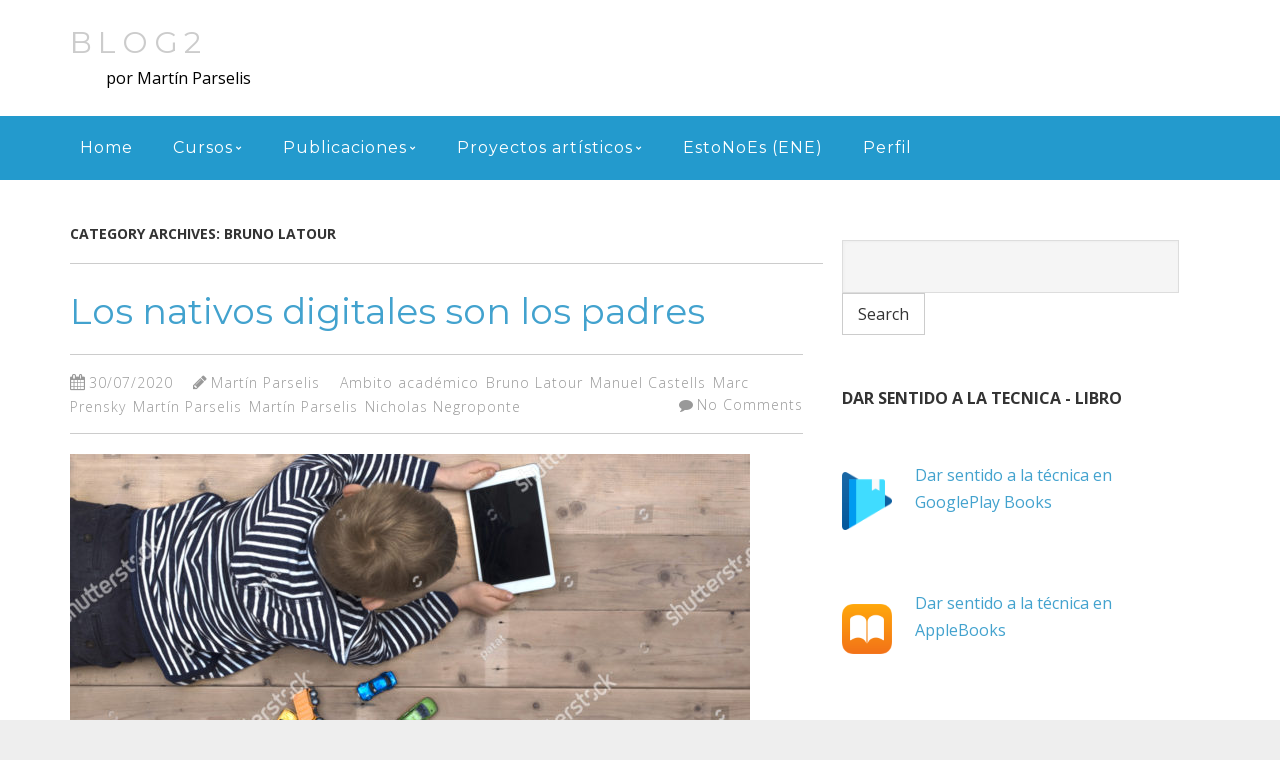

--- FILE ---
content_type: text/html; charset=UTF-8
request_url: https://www.blog2.com.ar/index.php/category/personas/bruno-latour/
body_size: 18651
content:
<!--[if gt IE 8]><!--> <html class="no-js" dir="ltr" lang="en-US" prefix="og: https://ogp.me/ns#"> <!--<![endif]-->
<!DOCTYPE html>
<!--[if IE 7]>
<html class="no-js lt-ie9 lt-ie8" dir="ltr" lang="en-US" prefix="og: https://ogp.me/ns#">
<![endif]-->
<!--[if IE 8]>
<html class="no-js lt-ie9" dir="ltr" lang="en-US" prefix="og: https://ogp.me/ns#">
<![endif]-->
<!--[if !(IE 7) | !(IE 8)  ]><!-->
<html dir="ltr" lang="en-US" prefix="og: https://ogp.me/ns#">
<!--<![endif]-->
<head>
	<meta name="msvalidate.01" content="8999E8D470F44B9251EF284F2A1C51D6" />
	<meta charset="UTF-8" />
	<!-- Always force latest IE rendering engine (even in intranet) & Chrome Frame -->
	<meta http-equiv="X-UA-Compatible" content="IE=edge,chrome=1">

	
	<meta http-equiv="cleartype" content="on">

	<!-- Responsive and mobile friendly stuff -->
	<meta name="HandheldFriendly" content="True">
	<meta name="MobileOptimized" content="320">
	<meta name="viewport" content="width=device-width, initial-scale=1">

	<link rel="profile" href="http://gmpg.org/xfn/11" />
	<link rel="pingback" href="https://www.blog2.com.ar/xmlrpc.php" />

	
		<!-- All in One SEO 4.8.1.1 - aioseo.com -->
		<title>Bruno Latour - blog2</title>
	<meta name="robots" content="max-image-preview:large" />
	<link rel="canonical" href="https://www.blog2.com.ar/index.php/category/personas/bruno-latour/" />
	<meta name="generator" content="All in One SEO (AIOSEO) 4.8.1.1" />
		<script type="application/ld+json" class="aioseo-schema">
			{"@context":"https:\/\/schema.org","@graph":[{"@type":"BreadcrumbList","@id":"https:\/\/www.blog2.com.ar\/category\/personas\/bruno-latour\/#breadcrumblist","itemListElement":[{"@type":"ListItem","@id":"https:\/\/www.blog2.com.ar\/#listItem","position":1,"name":"Home","item":"https:\/\/www.blog2.com.ar\/","nextItem":{"@type":"ListItem","@id":"https:\/\/www.blog2.com.ar\/index.php\/category\/personas\/#listItem","name":"Personas"}},{"@type":"ListItem","@id":"https:\/\/www.blog2.com.ar\/index.php\/category\/personas\/#listItem","position":2,"name":"Personas","item":"https:\/\/www.blog2.com.ar\/index.php\/category\/personas\/","nextItem":{"@type":"ListItem","@id":"https:\/\/www.blog2.com.ar\/index.php\/category\/personas\/bruno-latour\/#listItem","name":"Bruno Latour"},"previousItem":{"@type":"ListItem","@id":"https:\/\/www.blog2.com.ar\/#listItem","name":"Home"}},{"@type":"ListItem","@id":"https:\/\/www.blog2.com.ar\/index.php\/category\/personas\/bruno-latour\/#listItem","position":3,"name":"Bruno Latour","previousItem":{"@type":"ListItem","@id":"https:\/\/www.blog2.com.ar\/index.php\/category\/personas\/#listItem","name":"Personas"}}]},{"@type":"CollectionPage","@id":"https:\/\/www.blog2.com.ar\/category\/personas\/bruno-latour\/#collectionpage","url":"https:\/\/www.blog2.com.ar\/category\/personas\/bruno-latour\/","name":"Bruno Latour - blog2","inLanguage":"en-US","isPartOf":{"@id":"https:\/\/www.blog2.com.ar\/#website"},"breadcrumb":{"@id":"https:\/\/www.blog2.com.ar\/category\/personas\/bruno-latour\/#breadcrumblist"}},{"@type":"Organization","@id":"https:\/\/www.blog2.com.ar\/#organization","name":"blog2","description":"\u00a0\u00a0\u00a0\u00a0\u00a0\u00a0\u00a0\u00a0\u00a0por Mart\u00edn Parselis","url":"https:\/\/www.blog2.com.ar\/"},{"@type":"WebSite","@id":"https:\/\/www.blog2.com.ar\/#website","url":"https:\/\/www.blog2.com.ar\/","name":"blog2","description":"\u00a0\u00a0\u00a0\u00a0\u00a0\u00a0\u00a0\u00a0\u00a0por Mart\u00edn Parselis","inLanguage":"en-US","publisher":{"@id":"https:\/\/www.blog2.com.ar\/#organization"}}]}
		</script>
		<!-- All in One SEO -->

<link rel='dns-prefetch' href='//fonts.googleapis.com' />
<link rel='dns-prefetch' href='//s.w.org' />
<link rel="alternate" type="application/rss+xml" title="blog2 &raquo; Feed" href="https://www.blog2.com.ar/index.php/feed/" />
<link rel="alternate" type="application/rss+xml" title="blog2 &raquo; Comments Feed" href="https://www.blog2.com.ar/index.php/comments/feed/" />
<link rel="alternate" type="application/rss+xml" title="blog2 &raquo; Bruno Latour Category Feed" href="https://www.blog2.com.ar/index.php/category/personas/bruno-latour/feed/" />
<script type="text/javascript">
window._wpemojiSettings = {"baseUrl":"https:\/\/s.w.org\/images\/core\/emoji\/14.0.0\/72x72\/","ext":".png","svgUrl":"https:\/\/s.w.org\/images\/core\/emoji\/14.0.0\/svg\/","svgExt":".svg","source":{"concatemoji":"https:\/\/www.blog2.com.ar\/wp-includes\/js\/wp-emoji-release.min.js?ver=6.0.11"}};
/*! This file is auto-generated */
!function(e,a,t){var n,r,o,i=a.createElement("canvas"),p=i.getContext&&i.getContext("2d");function s(e,t){var a=String.fromCharCode,e=(p.clearRect(0,0,i.width,i.height),p.fillText(a.apply(this,e),0,0),i.toDataURL());return p.clearRect(0,0,i.width,i.height),p.fillText(a.apply(this,t),0,0),e===i.toDataURL()}function c(e){var t=a.createElement("script");t.src=e,t.defer=t.type="text/javascript",a.getElementsByTagName("head")[0].appendChild(t)}for(o=Array("flag","emoji"),t.supports={everything:!0,everythingExceptFlag:!0},r=0;r<o.length;r++)t.supports[o[r]]=function(e){if(!p||!p.fillText)return!1;switch(p.textBaseline="top",p.font="600 32px Arial",e){case"flag":return s([127987,65039,8205,9895,65039],[127987,65039,8203,9895,65039])?!1:!s([55356,56826,55356,56819],[55356,56826,8203,55356,56819])&&!s([55356,57332,56128,56423,56128,56418,56128,56421,56128,56430,56128,56423,56128,56447],[55356,57332,8203,56128,56423,8203,56128,56418,8203,56128,56421,8203,56128,56430,8203,56128,56423,8203,56128,56447]);case"emoji":return!s([129777,127995,8205,129778,127999],[129777,127995,8203,129778,127999])}return!1}(o[r]),t.supports.everything=t.supports.everything&&t.supports[o[r]],"flag"!==o[r]&&(t.supports.everythingExceptFlag=t.supports.everythingExceptFlag&&t.supports[o[r]]);t.supports.everythingExceptFlag=t.supports.everythingExceptFlag&&!t.supports.flag,t.DOMReady=!1,t.readyCallback=function(){t.DOMReady=!0},t.supports.everything||(n=function(){t.readyCallback()},a.addEventListener?(a.addEventListener("DOMContentLoaded",n,!1),e.addEventListener("load",n,!1)):(e.attachEvent("onload",n),a.attachEvent("onreadystatechange",function(){"complete"===a.readyState&&t.readyCallback()})),(e=t.source||{}).concatemoji?c(e.concatemoji):e.wpemoji&&e.twemoji&&(c(e.twemoji),c(e.wpemoji)))}(window,document,window._wpemojiSettings);
</script>
<style type="text/css">
img.wp-smiley,
img.emoji {
	display: inline !important;
	border: none !important;
	box-shadow: none !important;
	height: 1em !important;
	width: 1em !important;
	margin: 0 0.07em !important;
	vertical-align: -0.1em !important;
	background: none !important;
	padding: 0 !important;
}
</style>
	<link rel='stylesheet' id='sbi_styles-css'  href='https://www.blog2.com.ar/wp-content/plugins/instagram-feed/css/sbi-styles.min.css?ver=6.8.0' type='text/css' media='all' />
<link rel='stylesheet' id='wp-block-library-css'  href='https://www.blog2.com.ar/wp-includes/css/dist/block-library/style.min.css?ver=6.0.11' type='text/css' media='all' />
<style id='global-styles-inline-css' type='text/css'>
body{--wp--preset--color--black: #000000;--wp--preset--color--cyan-bluish-gray: #abb8c3;--wp--preset--color--white: #ffffff;--wp--preset--color--pale-pink: #f78da7;--wp--preset--color--vivid-red: #cf2e2e;--wp--preset--color--luminous-vivid-orange: #ff6900;--wp--preset--color--luminous-vivid-amber: #fcb900;--wp--preset--color--light-green-cyan: #7bdcb5;--wp--preset--color--vivid-green-cyan: #00d084;--wp--preset--color--pale-cyan-blue: #8ed1fc;--wp--preset--color--vivid-cyan-blue: #0693e3;--wp--preset--color--vivid-purple: #9b51e0;--wp--preset--gradient--vivid-cyan-blue-to-vivid-purple: linear-gradient(135deg,rgba(6,147,227,1) 0%,rgb(155,81,224) 100%);--wp--preset--gradient--light-green-cyan-to-vivid-green-cyan: linear-gradient(135deg,rgb(122,220,180) 0%,rgb(0,208,130) 100%);--wp--preset--gradient--luminous-vivid-amber-to-luminous-vivid-orange: linear-gradient(135deg,rgba(252,185,0,1) 0%,rgba(255,105,0,1) 100%);--wp--preset--gradient--luminous-vivid-orange-to-vivid-red: linear-gradient(135deg,rgba(255,105,0,1) 0%,rgb(207,46,46) 100%);--wp--preset--gradient--very-light-gray-to-cyan-bluish-gray: linear-gradient(135deg,rgb(238,238,238) 0%,rgb(169,184,195) 100%);--wp--preset--gradient--cool-to-warm-spectrum: linear-gradient(135deg,rgb(74,234,220) 0%,rgb(151,120,209) 20%,rgb(207,42,186) 40%,rgb(238,44,130) 60%,rgb(251,105,98) 80%,rgb(254,248,76) 100%);--wp--preset--gradient--blush-light-purple: linear-gradient(135deg,rgb(255,206,236) 0%,rgb(152,150,240) 100%);--wp--preset--gradient--blush-bordeaux: linear-gradient(135deg,rgb(254,205,165) 0%,rgb(254,45,45) 50%,rgb(107,0,62) 100%);--wp--preset--gradient--luminous-dusk: linear-gradient(135deg,rgb(255,203,112) 0%,rgb(199,81,192) 50%,rgb(65,88,208) 100%);--wp--preset--gradient--pale-ocean: linear-gradient(135deg,rgb(255,245,203) 0%,rgb(182,227,212) 50%,rgb(51,167,181) 100%);--wp--preset--gradient--electric-grass: linear-gradient(135deg,rgb(202,248,128) 0%,rgb(113,206,126) 100%);--wp--preset--gradient--midnight: linear-gradient(135deg,rgb(2,3,129) 0%,rgb(40,116,252) 100%);--wp--preset--duotone--dark-grayscale: url('#wp-duotone-dark-grayscale');--wp--preset--duotone--grayscale: url('#wp-duotone-grayscale');--wp--preset--duotone--purple-yellow: url('#wp-duotone-purple-yellow');--wp--preset--duotone--blue-red: url('#wp-duotone-blue-red');--wp--preset--duotone--midnight: url('#wp-duotone-midnight');--wp--preset--duotone--magenta-yellow: url('#wp-duotone-magenta-yellow');--wp--preset--duotone--purple-green: url('#wp-duotone-purple-green');--wp--preset--duotone--blue-orange: url('#wp-duotone-blue-orange');--wp--preset--font-size--small: 13px;--wp--preset--font-size--medium: 20px;--wp--preset--font-size--large: 36px;--wp--preset--font-size--x-large: 42px;}.has-black-color{color: var(--wp--preset--color--black) !important;}.has-cyan-bluish-gray-color{color: var(--wp--preset--color--cyan-bluish-gray) !important;}.has-white-color{color: var(--wp--preset--color--white) !important;}.has-pale-pink-color{color: var(--wp--preset--color--pale-pink) !important;}.has-vivid-red-color{color: var(--wp--preset--color--vivid-red) !important;}.has-luminous-vivid-orange-color{color: var(--wp--preset--color--luminous-vivid-orange) !important;}.has-luminous-vivid-amber-color{color: var(--wp--preset--color--luminous-vivid-amber) !important;}.has-light-green-cyan-color{color: var(--wp--preset--color--light-green-cyan) !important;}.has-vivid-green-cyan-color{color: var(--wp--preset--color--vivid-green-cyan) !important;}.has-pale-cyan-blue-color{color: var(--wp--preset--color--pale-cyan-blue) !important;}.has-vivid-cyan-blue-color{color: var(--wp--preset--color--vivid-cyan-blue) !important;}.has-vivid-purple-color{color: var(--wp--preset--color--vivid-purple) !important;}.has-black-background-color{background-color: var(--wp--preset--color--black) !important;}.has-cyan-bluish-gray-background-color{background-color: var(--wp--preset--color--cyan-bluish-gray) !important;}.has-white-background-color{background-color: var(--wp--preset--color--white) !important;}.has-pale-pink-background-color{background-color: var(--wp--preset--color--pale-pink) !important;}.has-vivid-red-background-color{background-color: var(--wp--preset--color--vivid-red) !important;}.has-luminous-vivid-orange-background-color{background-color: var(--wp--preset--color--luminous-vivid-orange) !important;}.has-luminous-vivid-amber-background-color{background-color: var(--wp--preset--color--luminous-vivid-amber) !important;}.has-light-green-cyan-background-color{background-color: var(--wp--preset--color--light-green-cyan) !important;}.has-vivid-green-cyan-background-color{background-color: var(--wp--preset--color--vivid-green-cyan) !important;}.has-pale-cyan-blue-background-color{background-color: var(--wp--preset--color--pale-cyan-blue) !important;}.has-vivid-cyan-blue-background-color{background-color: var(--wp--preset--color--vivid-cyan-blue) !important;}.has-vivid-purple-background-color{background-color: var(--wp--preset--color--vivid-purple) !important;}.has-black-border-color{border-color: var(--wp--preset--color--black) !important;}.has-cyan-bluish-gray-border-color{border-color: var(--wp--preset--color--cyan-bluish-gray) !important;}.has-white-border-color{border-color: var(--wp--preset--color--white) !important;}.has-pale-pink-border-color{border-color: var(--wp--preset--color--pale-pink) !important;}.has-vivid-red-border-color{border-color: var(--wp--preset--color--vivid-red) !important;}.has-luminous-vivid-orange-border-color{border-color: var(--wp--preset--color--luminous-vivid-orange) !important;}.has-luminous-vivid-amber-border-color{border-color: var(--wp--preset--color--luminous-vivid-amber) !important;}.has-light-green-cyan-border-color{border-color: var(--wp--preset--color--light-green-cyan) !important;}.has-vivid-green-cyan-border-color{border-color: var(--wp--preset--color--vivid-green-cyan) !important;}.has-pale-cyan-blue-border-color{border-color: var(--wp--preset--color--pale-cyan-blue) !important;}.has-vivid-cyan-blue-border-color{border-color: var(--wp--preset--color--vivid-cyan-blue) !important;}.has-vivid-purple-border-color{border-color: var(--wp--preset--color--vivid-purple) !important;}.has-vivid-cyan-blue-to-vivid-purple-gradient-background{background: var(--wp--preset--gradient--vivid-cyan-blue-to-vivid-purple) !important;}.has-light-green-cyan-to-vivid-green-cyan-gradient-background{background: var(--wp--preset--gradient--light-green-cyan-to-vivid-green-cyan) !important;}.has-luminous-vivid-amber-to-luminous-vivid-orange-gradient-background{background: var(--wp--preset--gradient--luminous-vivid-amber-to-luminous-vivid-orange) !important;}.has-luminous-vivid-orange-to-vivid-red-gradient-background{background: var(--wp--preset--gradient--luminous-vivid-orange-to-vivid-red) !important;}.has-very-light-gray-to-cyan-bluish-gray-gradient-background{background: var(--wp--preset--gradient--very-light-gray-to-cyan-bluish-gray) !important;}.has-cool-to-warm-spectrum-gradient-background{background: var(--wp--preset--gradient--cool-to-warm-spectrum) !important;}.has-blush-light-purple-gradient-background{background: var(--wp--preset--gradient--blush-light-purple) !important;}.has-blush-bordeaux-gradient-background{background: var(--wp--preset--gradient--blush-bordeaux) !important;}.has-luminous-dusk-gradient-background{background: var(--wp--preset--gradient--luminous-dusk) !important;}.has-pale-ocean-gradient-background{background: var(--wp--preset--gradient--pale-ocean) !important;}.has-electric-grass-gradient-background{background: var(--wp--preset--gradient--electric-grass) !important;}.has-midnight-gradient-background{background: var(--wp--preset--gradient--midnight) !important;}.has-small-font-size{font-size: var(--wp--preset--font-size--small) !important;}.has-medium-font-size{font-size: var(--wp--preset--font-size--medium) !important;}.has-large-font-size{font-size: var(--wp--preset--font-size--large) !important;}.has-x-large-font-size{font-size: var(--wp--preset--font-size--x-large) !important;}
</style>
<link rel='stylesheet' id='ssb-front-css-css'  href='https://www.blog2.com.ar/wp-content/plugins/simple-social-buttons/assets/css/front.css?ver=6.1.0' type='text/css' media='all' />
<link rel='stylesheet' id='sfbap1_socialfeed_style-css'  href='https://www.blog2.com.ar/wp-content/plugins/wp-social-feed/includes/../bower_components/social-feed/css/jquery.socialfeed.css?ver=1.0.0' type='text/css' media='all' />
<link rel='stylesheet' id='fontawesome-css'  href='https://www.blog2.com.ar/wp-content/themes/tatva-lite/assets/css/font-awesome.min.css?ver=4.0.3' type='text/css' media='all' />
<link rel='stylesheet' id='tatva-fonts-css'  href='https://fonts.googleapis.com/css?family=Open+Sans:400,300,400italic,700,700italic|Montserrat:400,700&#038;subset=latin' type='text/css' media='all' />
<link rel='stylesheet' id='style-css'  href='https://www.blog2.com.ar/wp-content/themes/tatva-lite/style.css?ver=1.0' type='text/css' media='all' />
<style id='akismet-widget-style-inline-css' type='text/css'>

			.a-stats {
				--akismet-color-mid-green: #357b49;
				--akismet-color-white: #fff;
				--akismet-color-light-grey: #f6f7f7;

				max-width: 350px;
				width: auto;
			}

			.a-stats * {
				all: unset;
				box-sizing: border-box;
			}

			.a-stats strong {
				font-weight: 600;
			}

			.a-stats a.a-stats__link,
			.a-stats a.a-stats__link:visited,
			.a-stats a.a-stats__link:active {
				background: var(--akismet-color-mid-green);
				border: none;
				box-shadow: none;
				border-radius: 8px;
				color: var(--akismet-color-white);
				cursor: pointer;
				display: block;
				font-family: -apple-system, BlinkMacSystemFont, 'Segoe UI', 'Roboto', 'Oxygen-Sans', 'Ubuntu', 'Cantarell', 'Helvetica Neue', sans-serif;
				font-weight: 500;
				padding: 12px;
				text-align: center;
				text-decoration: none;
				transition: all 0.2s ease;
			}

			/* Extra specificity to deal with TwentyTwentyOne focus style */
			.widget .a-stats a.a-stats__link:focus {
				background: var(--akismet-color-mid-green);
				color: var(--akismet-color-white);
				text-decoration: none;
			}

			.a-stats a.a-stats__link:hover {
				filter: brightness(110%);
				box-shadow: 0 4px 12px rgba(0, 0, 0, 0.06), 0 0 2px rgba(0, 0, 0, 0.16);
			}

			.a-stats .count {
				color: var(--akismet-color-white);
				display: block;
				font-size: 1.5em;
				line-height: 1.4;
				padding: 0 13px;
				white-space: nowrap;
			}
		
</style>
<link rel='stylesheet' id='wiziappshare_css-css'  href='https://www.blog2.com.ar/wp-content/plugins/mobile-sharing-toolbar/wiziappshare.css?ver=6.0.11' type='text/css' media='all' />
<script type='text/javascript' src='https://www.blog2.com.ar/wp-includes/js/jquery/jquery.min.js?ver=3.6.0' id='jquery-core-js'></script>
<script type='text/javascript' src='https://www.blog2.com.ar/wp-includes/js/jquery/jquery-migrate.min.js?ver=3.3.2' id='jquery-migrate-js'></script>
<script type='text/javascript' src='https://www.blog2.com.ar/wp-content/plugins/wp-social-feed/includes/../bower_components/codebird-js/codebird.js?ver=6.0.11' id='sfbap1_codebird-js'></script>
<script type='text/javascript' src='https://www.blog2.com.ar/wp-content/plugins/wp-social-feed/includes/../bower_components/doT/doT.min.js?ver=6.0.11' id='sfbap1_doT-js'></script>
<script type='text/javascript' src='https://www.blog2.com.ar/wp-content/plugins/wp-social-feed/includes/../bower_components/moment/min/moment.min.js?ver=6.0.11' id='sfbap1_moment-js'></script>
<script type='text/javascript' src='https://www.blog2.com.ar/wp-content/plugins/wp-social-feed/includes/../bower_components/social-feed/js/jquery.socialfeed.js?ver=6.0.11' id='sfbap1_socialfeed-js'></script>
<script type='text/javascript' src='https://www.blog2.com.ar/wp-content/plugins/wp-social-feed/includes/../bower_components/moment/locale/en-ca.js?ver=6.0.11' id='sfbap1_en-js'></script>
<script type='text/javascript' src='https://www.blog2.com.ar/wp-content/themes/tatva-lite/assets/js/modernizr-2.7.1-min.js?ver=2.7.1' id='modernizr-js'></script>
<script type='text/javascript' src='https://www.blog2.com.ar/wp-content/plugins/mobile-sharing-toolbar/wiziappshare.js?ver=6.0.11' id='wiziappshare_js-js'></script>
<link rel="https://api.w.org/" href="https://www.blog2.com.ar/index.php/wp-json/" /><link rel="alternate" type="application/json" href="https://www.blog2.com.ar/index.php/wp-json/wp/v2/categories/1518" /><link rel="EditURI" type="application/rsd+xml" title="RSD" href="https://www.blog2.com.ar/xmlrpc.php?rsd" />
<link rel="wlwmanifest" type="application/wlwmanifest+xml" href="https://www.blog2.com.ar/wp-includes/wlwmanifest.xml" /> 
<meta name="generator" content="WordPress 6.0.11" />
 <style media="screen">

		.simplesocialbuttons.simplesocialbuttons_inline .ssb-fb-like, .simplesocialbuttons.simplesocialbuttons_inline amp-facebook-like {
	  margin: ;
	}
		 /*inline margin*/
	
	
	
	
	
	
			 .simplesocialbuttons.simplesocialbuttons_inline.simplesocial-simple-icons button{
		 margin: ;
	 }

			 /*margin-digbar*/

	
	
	
	
	
	
	
</style>

<!-- Open Graph Meta Tags generated by Simple Social Buttons 6.1.0 -->
<meta property="og:title" content="Los nativos digitales son los padres - blog2" />
<meta property="og:description" content="el problema no son los inmigrantes sino los que nunca se plantearon ninguna migración" />
<meta property="og:url" content="https://www.blog2.com.ar/index.php/2020/07/30/los-nativos-digitales-son-los-padres/" />
<meta property="og:site_name" content="blog2" />
<meta property="og:image" content="https://www.blog2.com.ar/wp-content/uploads/2020/07/stock-photo-modern-generation-kid-playing-on-ipad-589630454.jpg" />
<meta name="twitter:card" content="summary_large_image" />
<meta name="twitter:description" content="el problema no son los inmigrantes sino los que nunca se plantearon ninguna migración" />
<meta name="twitter:title" content="Los nativos digitales son los padres - blog2" />
<meta property="twitter:image" content="https://www.blog2.com.ar/wp-content/uploads/2020/07/stock-photo-modern-generation-kid-playing-on-ipad-589630454.jpg" />
    <!--Customizer CSS--> 
    <style type="text/css">
        </style> 
    <!--/Customizer CSS-->
    	<style type="text/css" id="twentytwelve-header-css">
			.site-header h1 a,
		.site-header h2 {
			color: #ccc;
		}
		</style>
	<meta name="google-site-verification" content="IXJavq4YMhQkDZqOgjN5yV2keyfoaX3MFx9FjNf9-0Y" />
</head>

<body class="archive category category-bruno-latour category-1518 container-wide full-width tatva-blue">

<div id="wrapper" class="hfeed site">

	<div class="visuallyhidden skip-link"><a href="#primary" title="Skip to main content">Skip to main content</a></div>

	<div id="headercontainer">

		<header id="masthead" class="site-header row" role="banner">
			<div class="col grid_6_of_12">
				<h1 class="site-title">
					<a href="https://www.blog2.com.ar/" title="blog2" rel="home">
                                            blog2	
					</a>
				</h1>
                                <p class="site-description"> 
                                             por Martín Parselis                                </p>
                                
                                			</div> <!-- /.col.grid_6_of_12 -->
                        
                        <div class="col grid_6_of_12 header-extras last"> 
                                                                                 </div><!-- /.header-extras -->
		</header> <!-- /#masthead.site-header.row -->
                
                <div class="nav-container">
                    <nav id="site-navigation" class="main-navigation" role="navigation">
                            <div class="col grid_12_of_12">
                                <h3 class="menu-toggle assistive-text">Menu</h3>
                                <div class="menu-menu-1-container"><ul id="menu-menu-1" class="nav-menu"><li id="menu-item-1269" class="menu-item menu-item-type-custom menu-item-object-custom menu-item-home menu-item-1269"><a href="http://www.blog2.com.ar/">Home</a></li>
<li id="menu-item-2154" class="menu-item menu-item-type-post_type menu-item-object-page menu-item-has-children menu-parent-item menu-item-2154"><a href="https://www.blog2.com.ar/index.php/cursos-y-seminarios/">Cursos</a>
<ul class="sub-menu">
	<li id="menu-item-2159" class="menu-item menu-item-type-post_type menu-item-object-page menu-item-2159"><a href="https://www.blog2.com.ar/index.php/cursos-y-seminarios/elementos-para-pensar-la-tecnologia/">Elementos para pensar la tecnología</a></li>
	<li id="menu-item-2624" class="menu-item menu-item-type-post_type menu-item-object-page menu-item-2624"><a href="https://www.blog2.com.ar/index.php/cursos-y-seminarios/taller-de-tintas-sonoras/">Taller de Tintas Sonoras</a></li>
	<li id="menu-item-2166" class="menu-item menu-item-type-custom menu-item-object-custom menu-item-2166"><a href="http://www.verute.com.ar/la-belleza-destronada-introduccion-a-la-filosofia-del-arte/">La belleza destronada – Introducción a la filosofía del arte</a></li>
	<li id="menu-item-2249" class="menu-item menu-item-type-post_type menu-item-object-page menu-item-2249"><a href="https://www.blog2.com.ar/index.php/cursos-y-seminarios/la-tecnologia-y-las-cosas-sin-dueno/">La tecnología y las cosas sin dueño</a></li>
	<li id="menu-item-2193" class="menu-item menu-item-type-post_type menu-item-object-page menu-item-2193"><a href="https://www.blog2.com.ar/index.php/cursos-y-seminarios/arte-y-tecnologia-proximamente/">Arte y tecnología – próximamente</a></li>
</ul>
</li>
<li id="menu-item-2333" class="menu-item menu-item-type-post_type menu-item-object-page menu-item-has-children menu-parent-item menu-item-2333"><a href="https://www.blog2.com.ar/index.php/publicaciones-2/">Publicaciones</a>
<ul class="sub-menu">
	<li id="menu-item-1273" class="menu-item menu-item-type-post_type menu-item-object-page menu-item-1273"><a href="https://www.blog2.com.ar/index.php/publicaciones-2/publicaciones/">Ultimas publicaciones</a></li>
	<li id="menu-item-1433" class="menu-item menu-item-type-post_type menu-item-object-page menu-item-has-children menu-parent-item menu-item-1433"><a href="https://www.blog2.com.ar/index.php/dar-sentido-a-la-tecnica/">Dar sentido a la técnica</a>
	<ul class="sub-menu">
		<li id="menu-item-1451" class="menu-item menu-item-type-post_type menu-item-object-page menu-item-1451"><a href="https://www.blog2.com.ar/index.php/dar-sentido-a-la-tecnica/por-que-ocuparnos-de-la-tecnologia/">Por qué ocuparnos de la tecnología</a></li>
		<li id="menu-item-1472" class="menu-item menu-item-type-post_type menu-item-object-page menu-item-1472"><a href="https://www.blog2.com.ar/index.php/dar-sentido-a-la-tecnica/las-tecnologias-son-extranas/">Las tecnologías son extrañas</a></li>
		<li id="menu-item-1471" class="menu-item menu-item-type-post_type menu-item-object-page menu-item-1471"><a href="https://www.blog2.com.ar/index.php/dar-sentido-a-la-tecnica/criterios-alternativos/">Criterios alternativos</a></li>
		<li id="menu-item-1470" class="menu-item menu-item-type-post_type menu-item-object-page menu-item-1470"><a href="https://www.blog2.com.ar/index.php/dar-sentido-a-la-tecnica/la-escala-cambia-el-fenomeno/">La escala cambia el fenómeno</a></li>
		<li id="menu-item-1469" class="menu-item menu-item-type-post_type menu-item-object-page menu-item-1469"><a href="https://www.blog2.com.ar/index.php/dar-sentido-a-la-tecnica/los-commons-una-discusion-pendiente/">Los commons, una discusión pendiente</a></li>
		<li id="menu-item-1468" class="menu-item menu-item-type-post_type menu-item-object-page menu-item-1468"><a href="https://www.blog2.com.ar/index.php/dar-sentido-a-la-tecnica/de-la-critica-a-la-accion-algunas-ideas-vivas/">De la crítica a la acción, algunas ideas vivas</a></li>
		<li id="menu-item-1467" class="menu-item menu-item-type-post_type menu-item-object-page menu-item-1467"><a href="https://www.blog2.com.ar/index.php/dar-sentido-a-la-tecnica/dando-sentido-a-la-tecnica/">Dando sentido a la técnica</a></li>
		<li id="menu-item-1466" class="menu-item menu-item-type-post_type menu-item-object-page menu-item-1466"><a href="https://www.blog2.com.ar/index.php/dar-sentido-a-la-tecnica/elogio-de-la-frustracion-en-la-creacion-tecnoestetica/">Elogio de la frustración en la creación tecnoestética</a></li>
		<li id="menu-item-1548" class="menu-item menu-item-type-post_type menu-item-object-page menu-item-1548"><a href="https://www.blog2.com.ar/index.php/dar-sentido-a-la-tecnica/presentacion/">Presentación</a></li>
	</ul>
</li>
	<li id="menu-item-1275" class="menu-item menu-item-type-post_type menu-item-object-page menu-item-has-children menu-parent-item menu-item-1275"><a href="https://www.blog2.com.ar/index.php/tecnologias-entranables/">Tecnologías Entrañables</a>
	<ul class="sub-menu">
		<li id="menu-item-1513" class="menu-item menu-item-type-post_type menu-item-object-page menu-item-1513"><a href="https://www.blog2.com.ar/index.php/tecnologias-entranables/sonambulismo-tecnologico/">¿Sonambulismo tecnológico?</a></li>
		<li id="menu-item-1512" class="menu-item menu-item-type-post_type menu-item-object-page menu-item-1512"><a href="https://www.blog2.com.ar/index.php/tecnologias-entranables/tecnologias-entranables-un-modelo-alternativo-de-desarrollo-tecnologico/">Tecnologías Entrañables, un modelo alternativo de desarrollo tecnológico</a></li>
		<li id="menu-item-1511" class="menu-item menu-item-type-post_type menu-item-object-page menu-item-1511"><a href="https://www.blog2.com.ar/index.php/tecnologias-entranables/repensando-la-relacion-entre-disenadores-y-usuarios-a-traves-de-las-tecnologias-entranables/">Repensando la relación entre diseñadores y usuarios a través de las tecnologías entrañables</a></li>
		<li id="menu-item-1510" class="menu-item menu-item-type-post_type menu-item-object-page menu-item-1510"><a href="https://www.blog2.com.ar/index.php/tecnologias-entranables/una-excursion-ontologica-a-las-tecnologias-entranables/">Una excursión ontológica a las tecnologías entrañables</a></li>
	</ul>
</li>
</ul>
</li>
<li id="menu-item-2598" class="menu-item menu-item-type-post_type menu-item-object-page menu-item-has-children menu-parent-item menu-item-2598"><a href="https://www.blog2.com.ar/index.php/proyectos/">Proyectos artísticos</a>
<ul class="sub-menu">
	<li id="menu-item-2604" class="menu-item menu-item-type-post_type menu-item-object-page menu-item-2604"><a href="https://www.blog2.com.ar/index.php/proyecto-batea/">Proyecto Batea</a></li>
	<li id="menu-item-2813" class="menu-item menu-item-type-post_type menu-item-object-page menu-item-2813"><a href="https://www.blog2.com.ar/index.php/confunicacion/">Confunicación</a></li>
	<li id="menu-item-2733" class="menu-item menu-item-type-post_type menu-item-object-page menu-item-2733"><a href="https://www.blog2.com.ar/index.php/proyectos/fecundacion/">Fecundación</a></li>
	<li id="menu-item-2607" class="menu-item menu-item-type-post_type menu-item-object-page menu-item-2607"><a href="https://www.blog2.com.ar/index.php/cielosonando/">cieloSonando</a></li>
</ul>
</li>
<li id="menu-item-2328" class="menu-item menu-item-type-post_type menu-item-object-page menu-item-2328"><a href="https://www.blog2.com.ar/index.php/ene/">EstoNoEs (ENE)</a></li>
<li id="menu-item-2161" class="menu-item menu-item-type-post_type menu-item-object-page menu-item-2161"><a href="https://www.blog2.com.ar/index.php/perfil/">Perfil</a></li>
</ul></div>                            </div>
                    </nav> <!-- /.site-navigation.main-navigation -->
                </div><!-- /.nav-container -->
	</div> <!-- /#headercontainer -->
<div id="maincontentcontainer">

	<div id="primary" class="site-content row" role="main">

		<div class="col grid_8_of_12">

                    <div class="main-content">
                        
			
				<header class="archive-header">
					<h1 class="archive-title">Category Archives: <span class="cat-archive">Bruno Latour</span></h1>

									</header>

													
	<article id="post-2098" class="post-2098 post type-post status-publish format-standard has-post-thumbnail hentry category-academico category-bruno-latour category-castells category-marc-prensky category-parselis category-martin-parselis category-negroponte tag-desvinculacion-representacional tag-educacion tag-educacion-tecnologica tag-escuela tag-inmigrantes tag-nativos tag-nativos-digitales tag-prensky tag-tecnologia">
		
		<header class="entry-header">
							<h1 class="entry-title">
					<a href="https://www.blog2.com.ar/index.php/2020/07/30/los-nativos-digitales-son-los-padres/" title="Permalink to Los nativos digitales son los padres" rel="bookmark">Los nativos digitales son los padres</a>
				</h1>
						<div class="header-meta"><i class="fa fa-calendar"></i> <a href="https://www.blog2.com.ar/index.php/2020/07/30/los-nativos-digitales-son-los-padres/" title="Posted 30/07/2020 @ 19:57" rel="bookmark"><time class="entry-date" datetime="2020-07-30T19:57:28-03:00" itemprop="datePublished">30/07/2020</time></a><i class="fa fa-pencil"></i> <address class="author vcard"><a class="url fn n" href="https://www.blog2.com.ar/index.php/author/parselis/" title="View all posts by Martín Parselis" rel="author">Martín Parselis</a></address><span class="post-categories"><a href="https://www.blog2.com.ar/index.php/category/general/academico/" rel="category tag">Ambito académico</a> <a href="https://www.blog2.com.ar/index.php/category/personas/bruno-latour/" rel="category tag">Bruno Latour</a> <a href="https://www.blog2.com.ar/index.php/category/personas/castells/" rel="category tag">Manuel Castells</a> <a href="https://www.blog2.com.ar/index.php/category/personas/marc-prensky/" rel="category tag">Marc Prensky</a> <a href="https://www.blog2.com.ar/index.php/category/personas/parselis/" rel="category tag">Martín Parselis</a> <a href="https://www.blog2.com.ar/index.php/category/personas/martin-parselis/" rel="category tag">Martín Parselis</a> <a href="https://www.blog2.com.ar/index.php/category/personas/negroponte/" rel="category tag">Nicholas Negroponte</a></span><span class="comments-link"><i class="fa fa-comment"></i> <a href="https://www.blog2.com.ar/index.php/2020/07/30/los-nativos-digitales-son-los-padres/#respond" title="Comment on Los nativos digitales son los padres">No Comments</a></span></div>							<a href="https://www.blog2.com.ar/index.php/2020/07/30/los-nativos-digitales-son-los-padres/" title="Permalink to Los nativos digitales son los padres">
					<img width="680" height="300" src="https://www.blog2.com.ar/wp-content/uploads/2020/07/stock-photo-modern-generation-kid-playing-on-ipad-589630454-680x300.jpg" class="attachment-post_feature_full_width size-post_feature_full_width wp-post-image" alt="" />				</a>
					</header> <!-- /.entry-header -->

					<div class="entry-summary">
				<p>el problema no son los inmigrantes sino los que nunca se plantearon ninguna migración</p>
			</div> <!-- /.entry-summary -->
		
		<footer class="entry-meta">
											</footer> <!-- /.entry-meta -->
	</article> <!-- /#post -->
				
						<nav role="navigation" id="nav-below" class="site-navigation paging-navigation">
			<h3 class="assistive-text">Post navigation</h3>

			
		</nav><!-- #nav-below -->
		
			                    
                    </div> <!-- /.main-content -->

		</div> <!-- /.col.grid_8_of_12 -->
			<div class="col grid_4_of_12">

		<div id="secondary" class="sidebar" role="complementary">
			<aside id="search-5" class="widget widget_search"><form role="search" method="get" id="searchform" class="searchform" action="https://www.blog2.com.ar/">
				<div>
					<label class="screen-reader-text" for="s">Search for:</label>
					<input type="text" value="" name="s" id="s" />
					<input type="submit" id="searchsubmit" value="Search" />
				</div>
			</form></aside><aside id="block-6" class="widget widget_block widget_text">
<p><strong>DAR SENTIDO A LA TECNICA - LIBRO</strong></p>
</aside><aside id="block-7" class="widget widget_block">
<div class="wp-block-media-text alignwide is-stacked-on-mobile" style="grid-template-columns:15% auto"><figure class="wp-block-media-text__media"><a href="https://play.google.com/store/books/details?id=0X69DwAAQBAJ" target="_blank" rel=" noreferrer noopener"><img loading="lazy" width="897" height="1024" src="http://www.blog2.com.ar/wp-content/uploads/2023/05/Google_Play_Books_icon_2016.svg_-897x1024.png" alt="" class="wp-image-2697 size-full" srcset="https://www.blog2.com.ar/wp-content/uploads/2023/05/Google_Play_Books_icon_2016.svg_-897x1024.png 897w, https://www.blog2.com.ar/wp-content/uploads/2023/05/Google_Play_Books_icon_2016.svg_-263x300.png 263w, https://www.blog2.com.ar/wp-content/uploads/2023/05/Google_Play_Books_icon_2016.svg_-768x877.png 768w, https://www.blog2.com.ar/wp-content/uploads/2023/05/Google_Play_Books_icon_2016.svg_.png 1024w" sizes="(max-width: 897px) 100vw, 897px" /></a></figure><div class="wp-block-media-text__content">
<p><a href="https://play.google.com/store/books/details?id=0X69DwAAQBAJ" target="_blank" rel="noreferrer noopener">Dar sentido a la técnica en GooglePlay Books</a></p>
</div></div>
</aside><aside id="block-8" class="widget widget_block">
<div class="wp-block-media-text alignwide is-stacked-on-mobile" style="grid-template-columns:15% auto"><figure class="wp-block-media-text__media"><a href="https://books.apple.com/ar/book/dar-sentido-a-la-t%C3%A9cnica/id1487535764?l=en" target="_blank" rel=" noreferrer noopener"><img loading="lazy" width="300" height="300" src="http://www.blog2.com.ar/wp-content/uploads/2023/05/apple-books-logo-8EECFC8795-seeklogo.com_.png" alt="" class="wp-image-2698 size-full" srcset="https://www.blog2.com.ar/wp-content/uploads/2023/05/apple-books-logo-8EECFC8795-seeklogo.com_.png 300w, https://www.blog2.com.ar/wp-content/uploads/2023/05/apple-books-logo-8EECFC8795-seeklogo.com_-150x150.png 150w" sizes="(max-width: 300px) 100vw, 300px" /></a></figure><div class="wp-block-media-text__content">
<p><a href="https://books.apple.com/ar/book/dar-sentido-a-la-t%C3%A9cnica/id1487535764?l=en" target="_blank" rel="noreferrer noopener">Dar sentido a la técnica en AppleBooks</a></p>
</div></div>
</aside><aside id="media_image-7" class="widget widget_media_image"><h3 class="widget-title">Cursos</h3><a href="http://www.blog2.com.ar/index.php/cursos-y-seminarios/elementos-para-pensar-la-tecnologia/" target="_blank" rel="noopener"><img width="790" height="250" src="https://www.blog2.com.ar/wp-content/uploads/2020/09/eptbanner-1024x324.png" class="image wp-image-2349  attachment-large size-large" alt="" loading="lazy" style="max-width: 100%; height: auto;" title="Estamos en pleno desarrollo de sesiones pensando! Quedate atento para la próxima edición!" srcset="https://www.blog2.com.ar/wp-content/uploads/2020/09/eptbanner-1024x324.png 1024w, https://www.blog2.com.ar/wp-content/uploads/2020/09/eptbanner-300x95.png 300w, https://www.blog2.com.ar/wp-content/uploads/2020/09/eptbanner-768x243.png 768w, https://www.blog2.com.ar/wp-content/uploads/2020/09/eptbanner-1320x418.png 1320w" sizes="(max-width: 790px) 100vw, 790px" /></a></aside><aside id="media_image-10" class="widget widget_media_image"><a href="http://www.blog2.com.ar/index.php/cursos-y-seminarios/la-tecnologia-y-las-cosas-sin-dueno/"><img width="2750" height="871" src="https://www.blog2.com.ar/wp-content/uploads/2020/09/bannersindueño.png" class="image wp-image-2350  attachment-full size-full" alt="La tecnología y las cosas sin dueño por Martín Parselis" loading="lazy" style="max-width: 100%; height: auto;" srcset="https://www.blog2.com.ar/wp-content/uploads/2020/09/bannersindueño.png 2750w, https://www.blog2.com.ar/wp-content/uploads/2020/09/bannersindueño-300x95.png 300w, https://www.blog2.com.ar/wp-content/uploads/2020/09/bannersindueño-768x243.png 768w, https://www.blog2.com.ar/wp-content/uploads/2020/09/bannersindueño-1024x324.png 1024w, https://www.blog2.com.ar/wp-content/uploads/2020/09/bannersindueño-1320x418.png 1320w" sizes="(max-width: 2750px) 100vw, 2750px" /></a></aside><aside id="media_image-11" class="widget widget_media_image"><img width="2750" height="871" src="https://www.blog2.com.ar/wp-content/uploads/2020/09/bannerinnovacion.png" class="image wp-image-2351  attachment-full size-full" alt="La innovación no tiene sentido por Martín Parselis" loading="lazy" style="max-width: 100%; height: auto;" srcset="https://www.blog2.com.ar/wp-content/uploads/2020/09/bannerinnovacion.png 2750w, https://www.blog2.com.ar/wp-content/uploads/2020/09/bannerinnovacion-300x95.png 300w, https://www.blog2.com.ar/wp-content/uploads/2020/09/bannerinnovacion-768x243.png 768w, https://www.blog2.com.ar/wp-content/uploads/2020/09/bannerinnovacion-1024x324.png 1024w, https://www.blog2.com.ar/wp-content/uploads/2020/09/bannerinnovacion-1320x418.png 1320w" sizes="(max-width: 2750px) 100vw, 2750px" /></aside><aside id="custom_html-4" class="widget_text widget widget_custom_html"><h3 class="widget-title">EstoNoEs (ENE) podcast</h3><div class="textwidget custom-html-widget"><!--<iframe src="https://open.spotify.com/embed-podcast/episode/6y3QTNzh2ElKahevk6ECbv" width="100%" height="232" frameborder="0" allowtransparency="true" allow="encrypted-media"></iframe>-->
<a href="https://open.spotify.com/show/1qZgzVeevz7yHj0ajwJvhb?si=50pfTGkTQAC-qFJsNimxlA" target="_blank" rel="noopener"><img src="http://www.blog2.com.ar/wp-content/uploads/2022/03/Screen-Shot-2022-03-08-at-14.41.16.png"></a></div></aside><aside id="text-455959279" class="widget widget_text"><h3 class="widget-title">blog2podcast</h3>			<div class="textwidget"><p><iframe loading="lazy" src="https://open.spotify.com/embed-podcast/show/5kHHXQs5A6C8rpErx6Z8bw" width="100%" frameborder="0"></iframe></p>
</div>
		</aside><h3 class="widget-title">Estoy en</h3>
<section class="ssb_followers simplesocial-simple-round">

		<a class="ssb_button simplesocial-fb-follow" rel="noopener" href="https://facebook.com/martinparselis" target="_blank">
		<span class="simplesocialtxt">Facebook </span>
		<span class="widget_counter">  </span>
	</a>

	<a class="ssb_button simplesocial-twt-follow" rel="noopener" href="https://twitter.com/parselis" target="_blank">
		<span class="simplesocialtxt">Twitter </span>
		<span class="widget_counter">  </span>
	</a>




	<a class="ssb_button simplesocial-instagram-follow" rel="noopener" href="https://www.instagram.com/parselis" target="_blank">
		<span class="simplesocialtxt">Instagram </span>
		<span class="widget_counter">  </span>
	</a>



</section>
</aside><aside id="instagram-feed-widget-3" class="widget widget_instagram-feed-widget">
<div id="sb_instagram"  class="sbi sbi_mob_col_1 sbi_tab_col_2 sbi_col_3 sbi_width_resp" style="padding-bottom: 10px;width: 100%;" data-feedid="*1"  data-res="auto" data-cols="3" data-colsmobile="1" data-colstablet="2" data-num="9" data-nummobile="" data-item-padding="5" data-shortcode-atts="{}"  data-postid="2098" data-locatornonce="30985a8394" data-imageaspectratio="1:1" data-sbi-flags="favorLocal">
	
    <div id="sbi_images"  style="gap: 10px;">
		<div class="sbi_item sbi_type_image sbi_new sbi_transition" id="sbi_18061180532311843" data-date="1768493575">
    <div class="sbi_photo_wrap">
        <a class="sbi_photo" href="https://www.instagram.com/p/DTiaCudjrGK/" target="_blank" rel="noopener nofollow" data-full-res="https://scontent-iad3-2.cdninstagram.com/v/t51.82787-15/616454068_18557417446015149_4313339981589706573_n.jpg?stp=dst-jpg_e35_tt6&#038;_nc_cat=103&#038;ccb=7-5&#038;_nc_sid=18de74&#038;efg=eyJlZmdfdGFnIjoiRkVFRC5iZXN0X2ltYWdlX3VybGdlbi5DMyJ9&#038;_nc_ohc=MbhffJQ4YFsQ7kNvwGTUZxH&#038;_nc_oc=AdkNrToL68nW5k-OuYix6qCDavFJwCcgzu09wwtuK0wKIGRV69vytdLrHEJyQpIYweTTAijipeIfhb38smbf4mu1&#038;_nc_zt=23&#038;_nc_ht=scontent-iad3-2.cdninstagram.com&#038;edm=ANo9K5cEAAAA&#038;_nc_gid=GnSlF-gm40wLoB_TS0KSJA&#038;oh=00_AfpiDK4dPsbS1-YMGynbvZD-PSjZxt7xq7Pz4Fvd0hXDfw&#038;oe=697583E3" data-img-src-set="{&quot;d&quot;:&quot;https:\/\/scontent-iad3-2.cdninstagram.com\/v\/t51.82787-15\/616454068_18557417446015149_4313339981589706573_n.jpg?stp=dst-jpg_e35_tt6&amp;_nc_cat=103&amp;ccb=7-5&amp;_nc_sid=18de74&amp;efg=eyJlZmdfdGFnIjoiRkVFRC5iZXN0X2ltYWdlX3VybGdlbi5DMyJ9&amp;_nc_ohc=MbhffJQ4YFsQ7kNvwGTUZxH&amp;_nc_oc=AdkNrToL68nW5k-OuYix6qCDavFJwCcgzu09wwtuK0wKIGRV69vytdLrHEJyQpIYweTTAijipeIfhb38smbf4mu1&amp;_nc_zt=23&amp;_nc_ht=scontent-iad3-2.cdninstagram.com&amp;edm=ANo9K5cEAAAA&amp;_nc_gid=GnSlF-gm40wLoB_TS0KSJA&amp;oh=00_AfpiDK4dPsbS1-YMGynbvZD-PSjZxt7xq7Pz4Fvd0hXDfw&amp;oe=697583E3&quot;,&quot;150&quot;:&quot;https:\/\/scontent-iad3-2.cdninstagram.com\/v\/t51.82787-15\/616454068_18557417446015149_4313339981589706573_n.jpg?stp=dst-jpg_e35_tt6&amp;_nc_cat=103&amp;ccb=7-5&amp;_nc_sid=18de74&amp;efg=eyJlZmdfdGFnIjoiRkVFRC5iZXN0X2ltYWdlX3VybGdlbi5DMyJ9&amp;_nc_ohc=MbhffJQ4YFsQ7kNvwGTUZxH&amp;_nc_oc=AdkNrToL68nW5k-OuYix6qCDavFJwCcgzu09wwtuK0wKIGRV69vytdLrHEJyQpIYweTTAijipeIfhb38smbf4mu1&amp;_nc_zt=23&amp;_nc_ht=scontent-iad3-2.cdninstagram.com&amp;edm=ANo9K5cEAAAA&amp;_nc_gid=GnSlF-gm40wLoB_TS0KSJA&amp;oh=00_AfpiDK4dPsbS1-YMGynbvZD-PSjZxt7xq7Pz4Fvd0hXDfw&amp;oe=697583E3&quot;,&quot;320&quot;:&quot;https:\/\/scontent-iad3-2.cdninstagram.com\/v\/t51.82787-15\/616454068_18557417446015149_4313339981589706573_n.jpg?stp=dst-jpg_e35_tt6&amp;_nc_cat=103&amp;ccb=7-5&amp;_nc_sid=18de74&amp;efg=eyJlZmdfdGFnIjoiRkVFRC5iZXN0X2ltYWdlX3VybGdlbi5DMyJ9&amp;_nc_ohc=MbhffJQ4YFsQ7kNvwGTUZxH&amp;_nc_oc=AdkNrToL68nW5k-OuYix6qCDavFJwCcgzu09wwtuK0wKIGRV69vytdLrHEJyQpIYweTTAijipeIfhb38smbf4mu1&amp;_nc_zt=23&amp;_nc_ht=scontent-iad3-2.cdninstagram.com&amp;edm=ANo9K5cEAAAA&amp;_nc_gid=GnSlF-gm40wLoB_TS0KSJA&amp;oh=00_AfpiDK4dPsbS1-YMGynbvZD-PSjZxt7xq7Pz4Fvd0hXDfw&amp;oe=697583E3&quot;,&quot;640&quot;:&quot;https:\/\/scontent-iad3-2.cdninstagram.com\/v\/t51.82787-15\/616454068_18557417446015149_4313339981589706573_n.jpg?stp=dst-jpg_e35_tt6&amp;_nc_cat=103&amp;ccb=7-5&amp;_nc_sid=18de74&amp;efg=eyJlZmdfdGFnIjoiRkVFRC5iZXN0X2ltYWdlX3VybGdlbi5DMyJ9&amp;_nc_ohc=MbhffJQ4YFsQ7kNvwGTUZxH&amp;_nc_oc=AdkNrToL68nW5k-OuYix6qCDavFJwCcgzu09wwtuK0wKIGRV69vytdLrHEJyQpIYweTTAijipeIfhb38smbf4mu1&amp;_nc_zt=23&amp;_nc_ht=scontent-iad3-2.cdninstagram.com&amp;edm=ANo9K5cEAAAA&amp;_nc_gid=GnSlF-gm40wLoB_TS0KSJA&amp;oh=00_AfpiDK4dPsbS1-YMGynbvZD-PSjZxt7xq7Pz4Fvd0hXDfw&amp;oe=697583E3&quot;}">
            <span class="sbi-screenreader">multilayer
-
-
-
-
-
/
-
#layers #street #buenosai</span>
            	                    <img src="https://www.blog2.com.ar/wp-content/plugins/instagram-feed/img/placeholder.png" alt="multilayer
-
-
-
-
-
/
-
#layers #street #buenosaires #graffiti #art">
        </a>
    </div>
</div><div class="sbi_item sbi_type_image sbi_new sbi_transition" id="sbi_18355053826163609" data-date="1767220401">
    <div class="sbi_photo_wrap">
        <a class="sbi_photo" href="https://www.instagram.com/p/DS8dp-VjgqO/" target="_blank" rel="noopener nofollow" data-full-res="https://scontent-iad3-1.cdninstagram.com/v/t51.82787-15/608673215_18554792431015149_3824891893753394673_n.jpg?stp=dst-jpg_e35_tt6&#038;_nc_cat=104&#038;ccb=7-5&#038;_nc_sid=18de74&#038;efg=eyJlZmdfdGFnIjoiRkVFRC5iZXN0X2ltYWdlX3VybGdlbi5DMyJ9&#038;_nc_ohc=-Dre56rbnXgQ7kNvwGE26MU&#038;_nc_oc=AdnhMwLXF_HOgrzMW4aS5IN-fxDvbh7PwK0WSnHqwIUkp61L-kuGAbHLAyWKAZaAV-K3B8Gx24zUFMlpPP24CTrQ&#038;_nc_zt=23&#038;_nc_ht=scontent-iad3-1.cdninstagram.com&#038;edm=ANo9K5cEAAAA&#038;_nc_gid=GnSlF-gm40wLoB_TS0KSJA&#038;oh=00_AfpZMM5ZADEwy0IdDAwek5MrI82q2AHLW3pe_WR5siequA&#038;oe=697580D9" data-img-src-set="{&quot;d&quot;:&quot;https:\/\/scontent-iad3-1.cdninstagram.com\/v\/t51.82787-15\/608673215_18554792431015149_3824891893753394673_n.jpg?stp=dst-jpg_e35_tt6&amp;_nc_cat=104&amp;ccb=7-5&amp;_nc_sid=18de74&amp;efg=eyJlZmdfdGFnIjoiRkVFRC5iZXN0X2ltYWdlX3VybGdlbi5DMyJ9&amp;_nc_ohc=-Dre56rbnXgQ7kNvwGE26MU&amp;_nc_oc=AdnhMwLXF_HOgrzMW4aS5IN-fxDvbh7PwK0WSnHqwIUkp61L-kuGAbHLAyWKAZaAV-K3B8Gx24zUFMlpPP24CTrQ&amp;_nc_zt=23&amp;_nc_ht=scontent-iad3-1.cdninstagram.com&amp;edm=ANo9K5cEAAAA&amp;_nc_gid=GnSlF-gm40wLoB_TS0KSJA&amp;oh=00_AfpZMM5ZADEwy0IdDAwek5MrI82q2AHLW3pe_WR5siequA&amp;oe=697580D9&quot;,&quot;150&quot;:&quot;https:\/\/scontent-iad3-1.cdninstagram.com\/v\/t51.82787-15\/608673215_18554792431015149_3824891893753394673_n.jpg?stp=dst-jpg_e35_tt6&amp;_nc_cat=104&amp;ccb=7-5&amp;_nc_sid=18de74&amp;efg=eyJlZmdfdGFnIjoiRkVFRC5iZXN0X2ltYWdlX3VybGdlbi5DMyJ9&amp;_nc_ohc=-Dre56rbnXgQ7kNvwGE26MU&amp;_nc_oc=AdnhMwLXF_HOgrzMW4aS5IN-fxDvbh7PwK0WSnHqwIUkp61L-kuGAbHLAyWKAZaAV-K3B8Gx24zUFMlpPP24CTrQ&amp;_nc_zt=23&amp;_nc_ht=scontent-iad3-1.cdninstagram.com&amp;edm=ANo9K5cEAAAA&amp;_nc_gid=GnSlF-gm40wLoB_TS0KSJA&amp;oh=00_AfpZMM5ZADEwy0IdDAwek5MrI82q2AHLW3pe_WR5siequA&amp;oe=697580D9&quot;,&quot;320&quot;:&quot;https:\/\/scontent-iad3-1.cdninstagram.com\/v\/t51.82787-15\/608673215_18554792431015149_3824891893753394673_n.jpg?stp=dst-jpg_e35_tt6&amp;_nc_cat=104&amp;ccb=7-5&amp;_nc_sid=18de74&amp;efg=eyJlZmdfdGFnIjoiRkVFRC5iZXN0X2ltYWdlX3VybGdlbi5DMyJ9&amp;_nc_ohc=-Dre56rbnXgQ7kNvwGE26MU&amp;_nc_oc=AdnhMwLXF_HOgrzMW4aS5IN-fxDvbh7PwK0WSnHqwIUkp61L-kuGAbHLAyWKAZaAV-K3B8Gx24zUFMlpPP24CTrQ&amp;_nc_zt=23&amp;_nc_ht=scontent-iad3-1.cdninstagram.com&amp;edm=ANo9K5cEAAAA&amp;_nc_gid=GnSlF-gm40wLoB_TS0KSJA&amp;oh=00_AfpZMM5ZADEwy0IdDAwek5MrI82q2AHLW3pe_WR5siequA&amp;oe=697580D9&quot;,&quot;640&quot;:&quot;https:\/\/scontent-iad3-1.cdninstagram.com\/v\/t51.82787-15\/608673215_18554792431015149_3824891893753394673_n.jpg?stp=dst-jpg_e35_tt6&amp;_nc_cat=104&amp;ccb=7-5&amp;_nc_sid=18de74&amp;efg=eyJlZmdfdGFnIjoiRkVFRC5iZXN0X2ltYWdlX3VybGdlbi5DMyJ9&amp;_nc_ohc=-Dre56rbnXgQ7kNvwGE26MU&amp;_nc_oc=AdnhMwLXF_HOgrzMW4aS5IN-fxDvbh7PwK0WSnHqwIUkp61L-kuGAbHLAyWKAZaAV-K3B8Gx24zUFMlpPP24CTrQ&amp;_nc_zt=23&amp;_nc_ht=scontent-iad3-1.cdninstagram.com&amp;edm=ANo9K5cEAAAA&amp;_nc_gid=GnSlF-gm40wLoB_TS0KSJA&amp;oh=00_AfpZMM5ZADEwy0IdDAwek5MrI82q2AHLW3pe_WR5siequA&amp;oe=697580D9&quot;}">
            <span class="sbi-screenreader">en construcción
-
si es que eso aplica a un año
</span>
            	                    <img src="https://www.blog2.com.ar/wp-content/plugins/instagram-feed/img/placeholder.png" alt="en construcción
-
si es que eso aplica a un año
-
-
-
-
-
-
-
-
#boya #faro #mar #espigon #puerto">
        </a>
    </div>
</div><div class="sbi_item sbi_type_image sbi_new sbi_transition" id="sbi_17844523839640968" data-date="1767109154">
    <div class="sbi_photo_wrap">
        <a class="sbi_photo" href="https://www.instagram.com/p/DS5Jd7ojtoe/" target="_blank" rel="noopener nofollow" data-full-res="https://scontent-iad3-2.cdninstagram.com/v/t51.82787-15/607490615_18554513938015149_2575936865949852868_n.jpg?stp=dst-jpg_e35_tt6&#038;_nc_cat=100&#038;ccb=7-5&#038;_nc_sid=18de74&#038;efg=eyJlZmdfdGFnIjoiRkVFRC5iZXN0X2ltYWdlX3VybGdlbi5DMyJ9&#038;_nc_ohc=Mskgdm8bNJEQ7kNvwFBImeP&#038;_nc_oc=AdnHkjJlT4gOlYkB1zYVkdMcigDhGvrirCTbJ1K3_gCY2JQvtOvaORRFfHDKHOe4nATafA_-oWgDp3pebmlDOUyP&#038;_nc_zt=23&#038;_nc_ht=scontent-iad3-2.cdninstagram.com&#038;edm=ANo9K5cEAAAA&#038;_nc_gid=GnSlF-gm40wLoB_TS0KSJA&#038;oh=00_Afp1LQKRNcfWYpawZNRHakr6DdVaFd_C5rVk1RPvg_4unA&#038;oe=697575B9" data-img-src-set="{&quot;d&quot;:&quot;https:\/\/scontent-iad3-2.cdninstagram.com\/v\/t51.82787-15\/607490615_18554513938015149_2575936865949852868_n.jpg?stp=dst-jpg_e35_tt6&amp;_nc_cat=100&amp;ccb=7-5&amp;_nc_sid=18de74&amp;efg=eyJlZmdfdGFnIjoiRkVFRC5iZXN0X2ltYWdlX3VybGdlbi5DMyJ9&amp;_nc_ohc=Mskgdm8bNJEQ7kNvwFBImeP&amp;_nc_oc=AdnHkjJlT4gOlYkB1zYVkdMcigDhGvrirCTbJ1K3_gCY2JQvtOvaORRFfHDKHOe4nATafA_-oWgDp3pebmlDOUyP&amp;_nc_zt=23&amp;_nc_ht=scontent-iad3-2.cdninstagram.com&amp;edm=ANo9K5cEAAAA&amp;_nc_gid=GnSlF-gm40wLoB_TS0KSJA&amp;oh=00_Afp1LQKRNcfWYpawZNRHakr6DdVaFd_C5rVk1RPvg_4unA&amp;oe=697575B9&quot;,&quot;150&quot;:&quot;https:\/\/scontent-iad3-2.cdninstagram.com\/v\/t51.82787-15\/607490615_18554513938015149_2575936865949852868_n.jpg?stp=dst-jpg_e35_tt6&amp;_nc_cat=100&amp;ccb=7-5&amp;_nc_sid=18de74&amp;efg=eyJlZmdfdGFnIjoiRkVFRC5iZXN0X2ltYWdlX3VybGdlbi5DMyJ9&amp;_nc_ohc=Mskgdm8bNJEQ7kNvwFBImeP&amp;_nc_oc=AdnHkjJlT4gOlYkB1zYVkdMcigDhGvrirCTbJ1K3_gCY2JQvtOvaORRFfHDKHOe4nATafA_-oWgDp3pebmlDOUyP&amp;_nc_zt=23&amp;_nc_ht=scontent-iad3-2.cdninstagram.com&amp;edm=ANo9K5cEAAAA&amp;_nc_gid=GnSlF-gm40wLoB_TS0KSJA&amp;oh=00_Afp1LQKRNcfWYpawZNRHakr6DdVaFd_C5rVk1RPvg_4unA&amp;oe=697575B9&quot;,&quot;320&quot;:&quot;https:\/\/scontent-iad3-2.cdninstagram.com\/v\/t51.82787-15\/607490615_18554513938015149_2575936865949852868_n.jpg?stp=dst-jpg_e35_tt6&amp;_nc_cat=100&amp;ccb=7-5&amp;_nc_sid=18de74&amp;efg=eyJlZmdfdGFnIjoiRkVFRC5iZXN0X2ltYWdlX3VybGdlbi5DMyJ9&amp;_nc_ohc=Mskgdm8bNJEQ7kNvwFBImeP&amp;_nc_oc=AdnHkjJlT4gOlYkB1zYVkdMcigDhGvrirCTbJ1K3_gCY2JQvtOvaORRFfHDKHOe4nATafA_-oWgDp3pebmlDOUyP&amp;_nc_zt=23&amp;_nc_ht=scontent-iad3-2.cdninstagram.com&amp;edm=ANo9K5cEAAAA&amp;_nc_gid=GnSlF-gm40wLoB_TS0KSJA&amp;oh=00_Afp1LQKRNcfWYpawZNRHakr6DdVaFd_C5rVk1RPvg_4unA&amp;oe=697575B9&quot;,&quot;640&quot;:&quot;https:\/\/scontent-iad3-2.cdninstagram.com\/v\/t51.82787-15\/607490615_18554513938015149_2575936865949852868_n.jpg?stp=dst-jpg_e35_tt6&amp;_nc_cat=100&amp;ccb=7-5&amp;_nc_sid=18de74&amp;efg=eyJlZmdfdGFnIjoiRkVFRC5iZXN0X2ltYWdlX3VybGdlbi5DMyJ9&amp;_nc_ohc=Mskgdm8bNJEQ7kNvwFBImeP&amp;_nc_oc=AdnHkjJlT4gOlYkB1zYVkdMcigDhGvrirCTbJ1K3_gCY2JQvtOvaORRFfHDKHOe4nATafA_-oWgDp3pebmlDOUyP&amp;_nc_zt=23&amp;_nc_ht=scontent-iad3-2.cdninstagram.com&amp;edm=ANo9K5cEAAAA&amp;_nc_gid=GnSlF-gm40wLoB_TS0KSJA&amp;oh=00_Afp1LQKRNcfWYpawZNRHakr6DdVaFd_C5rVk1RPvg_4unA&amp;oe=697575B9&quot;}">
            <span class="sbi-screenreader">en camino
-
si un camino fuera simple tránsito, n</span>
            	                    <img src="https://www.blog2.com.ar/wp-content/plugins/instagram-feed/img/placeholder.png" alt="en camino
-
si un camino fuera simple tránsito, nada habría para observar
-
#uruguay #mar #camino #bici #atardecer">
        </a>
    </div>
</div><div class="sbi_item sbi_type_image sbi_new sbi_transition" id="sbi_17846557806624632" data-date="1766449696">
    <div class="sbi_photo_wrap">
        <a class="sbi_photo" href="https://www.instagram.com/p/DSlfpsuDuTt/" target="_blank" rel="noopener nofollow" data-full-res="https://scontent-iad3-1.cdninstagram.com/v/t51.82787-15/590429864_18553141027015149_6086675439355961870_n.jpg?stp=dst-jpg_e35_tt6&#038;_nc_cat=107&#038;ccb=7-5&#038;_nc_sid=18de74&#038;efg=eyJlZmdfdGFnIjoiRkVFRC5iZXN0X2ltYWdlX3VybGdlbi5DMyJ9&#038;_nc_ohc=RrsUx75N02AQ7kNvwFWdj4R&#038;_nc_oc=AdlNYgRFnylbFgtoP3v7C06Cwk_sDAGV44RIoOgDSzgod7dlqWCJ-Z-AETNOSi3a7bsRKWpeZBmHS-tZtoRAnKKO&#038;_nc_zt=23&#038;_nc_ht=scontent-iad3-1.cdninstagram.com&#038;edm=ANo9K5cEAAAA&#038;_nc_gid=GnSlF-gm40wLoB_TS0KSJA&#038;oh=00_AfoyN0z6gKvbTaAJYf3oS0BMY4aP-Y_ZjXWbe3y6gGLmTQ&#038;oe=69757982" data-img-src-set="{&quot;d&quot;:&quot;https:\/\/scontent-iad3-1.cdninstagram.com\/v\/t51.82787-15\/590429864_18553141027015149_6086675439355961870_n.jpg?stp=dst-jpg_e35_tt6&amp;_nc_cat=107&amp;ccb=7-5&amp;_nc_sid=18de74&amp;efg=eyJlZmdfdGFnIjoiRkVFRC5iZXN0X2ltYWdlX3VybGdlbi5DMyJ9&amp;_nc_ohc=RrsUx75N02AQ7kNvwFWdj4R&amp;_nc_oc=AdlNYgRFnylbFgtoP3v7C06Cwk_sDAGV44RIoOgDSzgod7dlqWCJ-Z-AETNOSi3a7bsRKWpeZBmHS-tZtoRAnKKO&amp;_nc_zt=23&amp;_nc_ht=scontent-iad3-1.cdninstagram.com&amp;edm=ANo9K5cEAAAA&amp;_nc_gid=GnSlF-gm40wLoB_TS0KSJA&amp;oh=00_AfoyN0z6gKvbTaAJYf3oS0BMY4aP-Y_ZjXWbe3y6gGLmTQ&amp;oe=69757982&quot;,&quot;150&quot;:&quot;https:\/\/scontent-iad3-1.cdninstagram.com\/v\/t51.82787-15\/590429864_18553141027015149_6086675439355961870_n.jpg?stp=dst-jpg_e35_tt6&amp;_nc_cat=107&amp;ccb=7-5&amp;_nc_sid=18de74&amp;efg=eyJlZmdfdGFnIjoiRkVFRC5iZXN0X2ltYWdlX3VybGdlbi5DMyJ9&amp;_nc_ohc=RrsUx75N02AQ7kNvwFWdj4R&amp;_nc_oc=AdlNYgRFnylbFgtoP3v7C06Cwk_sDAGV44RIoOgDSzgod7dlqWCJ-Z-AETNOSi3a7bsRKWpeZBmHS-tZtoRAnKKO&amp;_nc_zt=23&amp;_nc_ht=scontent-iad3-1.cdninstagram.com&amp;edm=ANo9K5cEAAAA&amp;_nc_gid=GnSlF-gm40wLoB_TS0KSJA&amp;oh=00_AfoyN0z6gKvbTaAJYf3oS0BMY4aP-Y_ZjXWbe3y6gGLmTQ&amp;oe=69757982&quot;,&quot;320&quot;:&quot;https:\/\/scontent-iad3-1.cdninstagram.com\/v\/t51.82787-15\/590429864_18553141027015149_6086675439355961870_n.jpg?stp=dst-jpg_e35_tt6&amp;_nc_cat=107&amp;ccb=7-5&amp;_nc_sid=18de74&amp;efg=eyJlZmdfdGFnIjoiRkVFRC5iZXN0X2ltYWdlX3VybGdlbi5DMyJ9&amp;_nc_ohc=RrsUx75N02AQ7kNvwFWdj4R&amp;_nc_oc=AdlNYgRFnylbFgtoP3v7C06Cwk_sDAGV44RIoOgDSzgod7dlqWCJ-Z-AETNOSi3a7bsRKWpeZBmHS-tZtoRAnKKO&amp;_nc_zt=23&amp;_nc_ht=scontent-iad3-1.cdninstagram.com&amp;edm=ANo9K5cEAAAA&amp;_nc_gid=GnSlF-gm40wLoB_TS0KSJA&amp;oh=00_AfoyN0z6gKvbTaAJYf3oS0BMY4aP-Y_ZjXWbe3y6gGLmTQ&amp;oe=69757982&quot;,&quot;640&quot;:&quot;https:\/\/scontent-iad3-1.cdninstagram.com\/v\/t51.82787-15\/590429864_18553141027015149_6086675439355961870_n.jpg?stp=dst-jpg_e35_tt6&amp;_nc_cat=107&amp;ccb=7-5&amp;_nc_sid=18de74&amp;efg=eyJlZmdfdGFnIjoiRkVFRC5iZXN0X2ltYWdlX3VybGdlbi5DMyJ9&amp;_nc_ohc=RrsUx75N02AQ7kNvwFWdj4R&amp;_nc_oc=AdlNYgRFnylbFgtoP3v7C06Cwk_sDAGV44RIoOgDSzgod7dlqWCJ-Z-AETNOSi3a7bsRKWpeZBmHS-tZtoRAnKKO&amp;_nc_zt=23&amp;_nc_ht=scontent-iad3-1.cdninstagram.com&amp;edm=ANo9K5cEAAAA&amp;_nc_gid=GnSlF-gm40wLoB_TS0KSJA&amp;oh=00_AfoyN0z6gKvbTaAJYf3oS0BMY4aP-Y_ZjXWbe3y6gGLmTQ&amp;oe=69757982&quot;}">
            <span class="sbi-screenreader">con desagrado
-
nunca entendí en qué punto se te</span>
            	                    <img src="https://www.blog2.com.ar/wp-content/plugins/instagram-feed/img/placeholder.png" alt="con desagrado
-
nunca entendí en qué punto se termina el jueguito discursivo de las marcas y comienza la hipocresía brutal
-
la segunda opción siempre está más cerca de los hechos, de lo no discursivo
-
las marcas existen solo porque les prestamos atención (otras construcciones simbólicas también… a buen entendedor….)
-
me encanta ejercitar la indiferencia plena
-
-
-
-
-
-
-
-
#marcas #marketing #comercializacion #publicidad #mentira">
        </a>
    </div>
</div><div class="sbi_item sbi_type_image sbi_new sbi_transition" id="sbi_18068365676136584" data-date="1766017344">
    <div class="sbi_photo_wrap">
        <a class="sbi_photo" href="https://www.instagram.com/p/DSYnAa_Dv4v/" target="_blank" rel="noopener nofollow" data-full-res="https://scontent-iad3-2.cdninstagram.com/v/t51.82787-15/590431311_18552251449015149_7430641122175378903_n.jpg?stp=dst-jpg_e35_tt6&#038;_nc_cat=100&#038;ccb=7-5&#038;_nc_sid=18de74&#038;efg=eyJlZmdfdGFnIjoiRkVFRC5iZXN0X2ltYWdlX3VybGdlbi5DMyJ9&#038;_nc_ohc=eMnvLbyMbikQ7kNvwGCLiJY&#038;_nc_oc=Adk8VXT68vtnQPzFQSd1WB7nkagCVXVokx8ZIiHCziD4abrnHhSUdMEY0sPkk7UbwgTrT_pRqrsM1KqtW99Gwc_T&#038;_nc_zt=23&#038;_nc_ht=scontent-iad3-2.cdninstagram.com&#038;edm=ANo9K5cEAAAA&#038;_nc_gid=GnSlF-gm40wLoB_TS0KSJA&#038;oh=00_AfrejipUzBgUQTbFgBKbiTrUhNECh9KBaYPU2zF58AwVfQ&#038;oe=697566EF" data-img-src-set="{&quot;d&quot;:&quot;https:\/\/scontent-iad3-2.cdninstagram.com\/v\/t51.82787-15\/590431311_18552251449015149_7430641122175378903_n.jpg?stp=dst-jpg_e35_tt6&amp;_nc_cat=100&amp;ccb=7-5&amp;_nc_sid=18de74&amp;efg=eyJlZmdfdGFnIjoiRkVFRC5iZXN0X2ltYWdlX3VybGdlbi5DMyJ9&amp;_nc_ohc=eMnvLbyMbikQ7kNvwGCLiJY&amp;_nc_oc=Adk8VXT68vtnQPzFQSd1WB7nkagCVXVokx8ZIiHCziD4abrnHhSUdMEY0sPkk7UbwgTrT_pRqrsM1KqtW99Gwc_T&amp;_nc_zt=23&amp;_nc_ht=scontent-iad3-2.cdninstagram.com&amp;edm=ANo9K5cEAAAA&amp;_nc_gid=GnSlF-gm40wLoB_TS0KSJA&amp;oh=00_AfrejipUzBgUQTbFgBKbiTrUhNECh9KBaYPU2zF58AwVfQ&amp;oe=697566EF&quot;,&quot;150&quot;:&quot;https:\/\/scontent-iad3-2.cdninstagram.com\/v\/t51.82787-15\/590431311_18552251449015149_7430641122175378903_n.jpg?stp=dst-jpg_e35_tt6&amp;_nc_cat=100&amp;ccb=7-5&amp;_nc_sid=18de74&amp;efg=eyJlZmdfdGFnIjoiRkVFRC5iZXN0X2ltYWdlX3VybGdlbi5DMyJ9&amp;_nc_ohc=eMnvLbyMbikQ7kNvwGCLiJY&amp;_nc_oc=Adk8VXT68vtnQPzFQSd1WB7nkagCVXVokx8ZIiHCziD4abrnHhSUdMEY0sPkk7UbwgTrT_pRqrsM1KqtW99Gwc_T&amp;_nc_zt=23&amp;_nc_ht=scontent-iad3-2.cdninstagram.com&amp;edm=ANo9K5cEAAAA&amp;_nc_gid=GnSlF-gm40wLoB_TS0KSJA&amp;oh=00_AfrejipUzBgUQTbFgBKbiTrUhNECh9KBaYPU2zF58AwVfQ&amp;oe=697566EF&quot;,&quot;320&quot;:&quot;https:\/\/scontent-iad3-2.cdninstagram.com\/v\/t51.82787-15\/590431311_18552251449015149_7430641122175378903_n.jpg?stp=dst-jpg_e35_tt6&amp;_nc_cat=100&amp;ccb=7-5&amp;_nc_sid=18de74&amp;efg=eyJlZmdfdGFnIjoiRkVFRC5iZXN0X2ltYWdlX3VybGdlbi5DMyJ9&amp;_nc_ohc=eMnvLbyMbikQ7kNvwGCLiJY&amp;_nc_oc=Adk8VXT68vtnQPzFQSd1WB7nkagCVXVokx8ZIiHCziD4abrnHhSUdMEY0sPkk7UbwgTrT_pRqrsM1KqtW99Gwc_T&amp;_nc_zt=23&amp;_nc_ht=scontent-iad3-2.cdninstagram.com&amp;edm=ANo9K5cEAAAA&amp;_nc_gid=GnSlF-gm40wLoB_TS0KSJA&amp;oh=00_AfrejipUzBgUQTbFgBKbiTrUhNECh9KBaYPU2zF58AwVfQ&amp;oe=697566EF&quot;,&quot;640&quot;:&quot;https:\/\/scontent-iad3-2.cdninstagram.com\/v\/t51.82787-15\/590431311_18552251449015149_7430641122175378903_n.jpg?stp=dst-jpg_e35_tt6&amp;_nc_cat=100&amp;ccb=7-5&amp;_nc_sid=18de74&amp;efg=eyJlZmdfdGFnIjoiRkVFRC5iZXN0X2ltYWdlX3VybGdlbi5DMyJ9&amp;_nc_ohc=eMnvLbyMbikQ7kNvwGCLiJY&amp;_nc_oc=Adk8VXT68vtnQPzFQSd1WB7nkagCVXVokx8ZIiHCziD4abrnHhSUdMEY0sPkk7UbwgTrT_pRqrsM1KqtW99Gwc_T&amp;_nc_zt=23&amp;_nc_ht=scontent-iad3-2.cdninstagram.com&amp;edm=ANo9K5cEAAAA&amp;_nc_gid=GnSlF-gm40wLoB_TS0KSJA&amp;oh=00_AfrejipUzBgUQTbFgBKbiTrUhNECh9KBaYPU2zF58AwVfQ&amp;oe=697566EF&quot;}">
            <span class="sbi-screenreader">en modo prototipo
-
intentaré un homenaje a @j._.</span>
            	                    <img src="https://www.blog2.com.ar/wp-content/plugins/instagram-feed/img/placeholder.png" alt="en modo prototipo
-
intentaré un homenaje a @j._.bustos a través de este objeto, las comunidades que valoran las buenas experiencias lo agradecerán
-
será otra acción de @campitosonoro en 2026
-
-
-
-
-
-
#sonido #experiencia #lutheria #fa2026 @fuegoaustral @artefuegoaustral #fuegoaustral @jenik.ari @proyectobatea @radioaustral">
        </a>
    </div>
</div><div class="sbi_item sbi_type_image sbi_new sbi_transition" id="sbi_18546960889025105" data-date="1765382482">
    <div class="sbi_photo_wrap">
        <a class="sbi_photo" href="https://www.instagram.com/p/DSFsGkhjs1D/" target="_blank" rel="noopener nofollow" data-full-res="https://scontent-iad3-1.cdninstagram.com/v/t51.82787-15/590405392_18550885762015149_6726472390119167462_n.jpg?stp=dst-jpg_e35_tt6&#038;_nc_cat=107&#038;ccb=7-5&#038;_nc_sid=18de74&#038;efg=eyJlZmdfdGFnIjoiRkVFRC5iZXN0X2ltYWdlX3VybGdlbi5DMyJ9&#038;_nc_ohc=KHJGYTfVNDIQ7kNvwHJCfBz&#038;_nc_oc=AdkmpS4zHo5j_CywW33vzXVaXjW89Oc_LBRgsfRAkRTfMdcxZ-plNT3rCspLZ27qtt87uInLJsOOFQtCea4RdvKh&#038;_nc_zt=23&#038;_nc_ht=scontent-iad3-1.cdninstagram.com&#038;edm=ANo9K5cEAAAA&#038;_nc_gid=GnSlF-gm40wLoB_TS0KSJA&#038;oh=00_Afq8JewdfoG9dCEEMTmayBFwhtHZ3vMGt1wT3WPibCg2xw&#038;oe=697592BA" data-img-src-set="{&quot;d&quot;:&quot;https:\/\/scontent-iad3-1.cdninstagram.com\/v\/t51.82787-15\/590405392_18550885762015149_6726472390119167462_n.jpg?stp=dst-jpg_e35_tt6&amp;_nc_cat=107&amp;ccb=7-5&amp;_nc_sid=18de74&amp;efg=eyJlZmdfdGFnIjoiRkVFRC5iZXN0X2ltYWdlX3VybGdlbi5DMyJ9&amp;_nc_ohc=KHJGYTfVNDIQ7kNvwHJCfBz&amp;_nc_oc=AdkmpS4zHo5j_CywW33vzXVaXjW89Oc_LBRgsfRAkRTfMdcxZ-plNT3rCspLZ27qtt87uInLJsOOFQtCea4RdvKh&amp;_nc_zt=23&amp;_nc_ht=scontent-iad3-1.cdninstagram.com&amp;edm=ANo9K5cEAAAA&amp;_nc_gid=GnSlF-gm40wLoB_TS0KSJA&amp;oh=00_Afq8JewdfoG9dCEEMTmayBFwhtHZ3vMGt1wT3WPibCg2xw&amp;oe=697592BA&quot;,&quot;150&quot;:&quot;https:\/\/scontent-iad3-1.cdninstagram.com\/v\/t51.82787-15\/590405392_18550885762015149_6726472390119167462_n.jpg?stp=dst-jpg_e35_tt6&amp;_nc_cat=107&amp;ccb=7-5&amp;_nc_sid=18de74&amp;efg=eyJlZmdfdGFnIjoiRkVFRC5iZXN0X2ltYWdlX3VybGdlbi5DMyJ9&amp;_nc_ohc=KHJGYTfVNDIQ7kNvwHJCfBz&amp;_nc_oc=AdkmpS4zHo5j_CywW33vzXVaXjW89Oc_LBRgsfRAkRTfMdcxZ-plNT3rCspLZ27qtt87uInLJsOOFQtCea4RdvKh&amp;_nc_zt=23&amp;_nc_ht=scontent-iad3-1.cdninstagram.com&amp;edm=ANo9K5cEAAAA&amp;_nc_gid=GnSlF-gm40wLoB_TS0KSJA&amp;oh=00_Afq8JewdfoG9dCEEMTmayBFwhtHZ3vMGt1wT3WPibCg2xw&amp;oe=697592BA&quot;,&quot;320&quot;:&quot;https:\/\/scontent-iad3-1.cdninstagram.com\/v\/t51.82787-15\/590405392_18550885762015149_6726472390119167462_n.jpg?stp=dst-jpg_e35_tt6&amp;_nc_cat=107&amp;ccb=7-5&amp;_nc_sid=18de74&amp;efg=eyJlZmdfdGFnIjoiRkVFRC5iZXN0X2ltYWdlX3VybGdlbi5DMyJ9&amp;_nc_ohc=KHJGYTfVNDIQ7kNvwHJCfBz&amp;_nc_oc=AdkmpS4zHo5j_CywW33vzXVaXjW89Oc_LBRgsfRAkRTfMdcxZ-plNT3rCspLZ27qtt87uInLJsOOFQtCea4RdvKh&amp;_nc_zt=23&amp;_nc_ht=scontent-iad3-1.cdninstagram.com&amp;edm=ANo9K5cEAAAA&amp;_nc_gid=GnSlF-gm40wLoB_TS0KSJA&amp;oh=00_Afq8JewdfoG9dCEEMTmayBFwhtHZ3vMGt1wT3WPibCg2xw&amp;oe=697592BA&quot;,&quot;640&quot;:&quot;https:\/\/scontent-iad3-1.cdninstagram.com\/v\/t51.82787-15\/590405392_18550885762015149_6726472390119167462_n.jpg?stp=dst-jpg_e35_tt6&amp;_nc_cat=107&amp;ccb=7-5&amp;_nc_sid=18de74&amp;efg=eyJlZmdfdGFnIjoiRkVFRC5iZXN0X2ltYWdlX3VybGdlbi5DMyJ9&amp;_nc_ohc=KHJGYTfVNDIQ7kNvwHJCfBz&amp;_nc_oc=AdkmpS4zHo5j_CywW33vzXVaXjW89Oc_LBRgsfRAkRTfMdcxZ-plNT3rCspLZ27qtt87uInLJsOOFQtCea4RdvKh&amp;_nc_zt=23&amp;_nc_ht=scontent-iad3-1.cdninstagram.com&amp;edm=ANo9K5cEAAAA&amp;_nc_gid=GnSlF-gm40wLoB_TS0KSJA&amp;oh=00_Afq8JewdfoG9dCEEMTmayBFwhtHZ3vMGt1wT3WPibCg2xw&amp;oe=697592BA&quot;}">
            <span class="sbi-screenreader">interfaceado
-
no tiene sentido discutir sobre la </span>
            	                    <img src="https://www.blog2.com.ar/wp-content/plugins/instagram-feed/img/placeholder.png" alt="interfaceado
-
no tiene sentido discutir sobre la necesidad de las interfaces, si es que es posible no contar con ellas
-
pero esa superficie, que hoy es altamente simbólica, puede ser distante o penetrar nuestros propios procesos mentales
-
en el primer caso conservamos la ilusión del objeto sin sujeto, en el segundo caso estamos indefensos
-
lo adecuado nunca estuvo en discusión y usualmente es impuesto, hasta interfacear simbólicamente los objetos que no tienen esa necesidad
-
de a poco toda la experiencia es superficie de interfaz, de a poco no hay más distancia, de a poco no sabemos actuar sin interfaces
-
#interfaz #interfaces #tecnologia #automovil #industria #ux #usabilidad #diseño #capacidades #habilidades #foto #video #camara #cam #vehicles #habilidades #capacidades #screen #pantallas #electronics #sensing #sensores">
        </a>
    </div>
</div><div class="sbi_item sbi_type_carousel sbi_new sbi_transition" id="sbi_18066925712579966" data-date="1764458983">
    <div class="sbi_photo_wrap">
        <a class="sbi_photo" href="https://www.instagram.com/p/DRqKqvgDtOD/" target="_blank" rel="noopener nofollow" data-full-res="https://scontent-iad3-1.cdninstagram.com/v/t51.82787-15/588545606_18548972707015149_5165191229127334703_n.jpg?stp=dst-jpg_e35_tt6&#038;_nc_cat=101&#038;ccb=7-5&#038;_nc_sid=18de74&#038;efg=eyJlZmdfdGFnIjoiQ0FST1VTRUxfSVRFTS5iZXN0X2ltYWdlX3VybGdlbi5DMyJ9&#038;_nc_ohc=vVY2Q_ZUigkQ7kNvwEbowzp&#038;_nc_oc=AdnPbAh5KVkn2BkdqcWBQlv-3gtU9VZYsQk-tat_EUqAF5z_RCweBrtOkpOyfqKBxMmEOYcaLHK5gudfYvAeh08X&#038;_nc_zt=23&#038;_nc_ht=scontent-iad3-1.cdninstagram.com&#038;edm=ANo9K5cEAAAA&#038;_nc_gid=GnSlF-gm40wLoB_TS0KSJA&#038;oh=00_AfrmvPdTXZ_LFDNW1JdoQ_swvmacbwpCUduYhraWtmuf4Q&#038;oe=697562AE" data-img-src-set="{&quot;d&quot;:&quot;https:\/\/scontent-iad3-1.cdninstagram.com\/v\/t51.82787-15\/588545606_18548972707015149_5165191229127334703_n.jpg?stp=dst-jpg_e35_tt6&amp;_nc_cat=101&amp;ccb=7-5&amp;_nc_sid=18de74&amp;efg=eyJlZmdfdGFnIjoiQ0FST1VTRUxfSVRFTS5iZXN0X2ltYWdlX3VybGdlbi5DMyJ9&amp;_nc_ohc=vVY2Q_ZUigkQ7kNvwEbowzp&amp;_nc_oc=AdnPbAh5KVkn2BkdqcWBQlv-3gtU9VZYsQk-tat_EUqAF5z_RCweBrtOkpOyfqKBxMmEOYcaLHK5gudfYvAeh08X&amp;_nc_zt=23&amp;_nc_ht=scontent-iad3-1.cdninstagram.com&amp;edm=ANo9K5cEAAAA&amp;_nc_gid=GnSlF-gm40wLoB_TS0KSJA&amp;oh=00_AfrmvPdTXZ_LFDNW1JdoQ_swvmacbwpCUduYhraWtmuf4Q&amp;oe=697562AE&quot;,&quot;150&quot;:&quot;https:\/\/scontent-iad3-1.cdninstagram.com\/v\/t51.82787-15\/588545606_18548972707015149_5165191229127334703_n.jpg?stp=dst-jpg_e35_tt6&amp;_nc_cat=101&amp;ccb=7-5&amp;_nc_sid=18de74&amp;efg=eyJlZmdfdGFnIjoiQ0FST1VTRUxfSVRFTS5iZXN0X2ltYWdlX3VybGdlbi5DMyJ9&amp;_nc_ohc=vVY2Q_ZUigkQ7kNvwEbowzp&amp;_nc_oc=AdnPbAh5KVkn2BkdqcWBQlv-3gtU9VZYsQk-tat_EUqAF5z_RCweBrtOkpOyfqKBxMmEOYcaLHK5gudfYvAeh08X&amp;_nc_zt=23&amp;_nc_ht=scontent-iad3-1.cdninstagram.com&amp;edm=ANo9K5cEAAAA&amp;_nc_gid=GnSlF-gm40wLoB_TS0KSJA&amp;oh=00_AfrmvPdTXZ_LFDNW1JdoQ_swvmacbwpCUduYhraWtmuf4Q&amp;oe=697562AE&quot;,&quot;320&quot;:&quot;https:\/\/scontent-iad3-1.cdninstagram.com\/v\/t51.82787-15\/588545606_18548972707015149_5165191229127334703_n.jpg?stp=dst-jpg_e35_tt6&amp;_nc_cat=101&amp;ccb=7-5&amp;_nc_sid=18de74&amp;efg=eyJlZmdfdGFnIjoiQ0FST1VTRUxfSVRFTS5iZXN0X2ltYWdlX3VybGdlbi5DMyJ9&amp;_nc_ohc=vVY2Q_ZUigkQ7kNvwEbowzp&amp;_nc_oc=AdnPbAh5KVkn2BkdqcWBQlv-3gtU9VZYsQk-tat_EUqAF5z_RCweBrtOkpOyfqKBxMmEOYcaLHK5gudfYvAeh08X&amp;_nc_zt=23&amp;_nc_ht=scontent-iad3-1.cdninstagram.com&amp;edm=ANo9K5cEAAAA&amp;_nc_gid=GnSlF-gm40wLoB_TS0KSJA&amp;oh=00_AfrmvPdTXZ_LFDNW1JdoQ_swvmacbwpCUduYhraWtmuf4Q&amp;oe=697562AE&quot;,&quot;640&quot;:&quot;https:\/\/scontent-iad3-1.cdninstagram.com\/v\/t51.82787-15\/588545606_18548972707015149_5165191229127334703_n.jpg?stp=dst-jpg_e35_tt6&amp;_nc_cat=101&amp;ccb=7-5&amp;_nc_sid=18de74&amp;efg=eyJlZmdfdGFnIjoiQ0FST1VTRUxfSVRFTS5iZXN0X2ltYWdlX3VybGdlbi5DMyJ9&amp;_nc_ohc=vVY2Q_ZUigkQ7kNvwEbowzp&amp;_nc_oc=AdnPbAh5KVkn2BkdqcWBQlv-3gtU9VZYsQk-tat_EUqAF5z_RCweBrtOkpOyfqKBxMmEOYcaLHK5gudfYvAeh08X&amp;_nc_zt=23&amp;_nc_ht=scontent-iad3-1.cdninstagram.com&amp;edm=ANo9K5cEAAAA&amp;_nc_gid=GnSlF-gm40wLoB_TS0KSJA&amp;oh=00_AfrmvPdTXZ_LFDNW1JdoQ_swvmacbwpCUduYhraWtmuf4Q&amp;oe=697562AE&quot;}">
            <span class="sbi-screenreader">- mirando parriba
desde abajo sale el sol, dicen l</span>
            <svg class="svg-inline--fa fa-clone fa-w-16 sbi_lightbox_carousel_icon" aria-hidden="true" aria-label="Clone" data-fa-proƒcessed="" data-prefix="far" data-icon="clone" role="img" xmlns="http://www.w3.org/2000/svg" viewBox="0 0 512 512">
	                <path fill="currentColor" d="M464 0H144c-26.51 0-48 21.49-48 48v48H48c-26.51 0-48 21.49-48 48v320c0 26.51 21.49 48 48 48h320c26.51 0 48-21.49 48-48v-48h48c26.51 0 48-21.49 48-48V48c0-26.51-21.49-48-48-48zM362 464H54a6 6 0 0 1-6-6V150a6 6 0 0 1 6-6h42v224c0 26.51 21.49 48 48 48h224v42a6 6 0 0 1-6 6zm96-96H150a6 6 0 0 1-6-6V54a6 6 0 0 1 6-6h308a6 6 0 0 1 6 6v308a6 6 0 0 1-6 6z"></path>
	            </svg>	                    <img src="https://www.blog2.com.ar/wp-content/plugins/instagram-feed/img/placeholder.png" alt="- mirando parriba
desde abajo sale el sol, dicen los @dottopa_ 
-
-
-
-
#arcoiris #lluvia #tormenta #buenosaires">
        </a>
    </div>
</div><div class="sbi_item sbi_type_carousel sbi_new sbi_transition" id="sbi_18068411525093279" data-date="1764002257">
    <div class="sbi_photo_wrap">
        <a class="sbi_photo" href="https://www.instagram.com/p/DRcjiGODp32/" target="_blank" rel="noopener nofollow" data-full-res="https://scontent-iad3-2.cdninstagram.com/v/t51.82787-15/588652699_18548157727015149_2419335718466695323_n.jpg?stp=dst-jpg_e35_tt6&#038;_nc_cat=105&#038;ccb=7-5&#038;_nc_sid=18de74&#038;efg=eyJlZmdfdGFnIjoiQ0FST1VTRUxfSVRFTS5iZXN0X2ltYWdlX3VybGdlbi5DMyJ9&#038;_nc_ohc=4q9pKu0kxZgQ7kNvwGW8H47&#038;_nc_oc=Adn3TAfq6gXEPft4owJWDdN7oN_m7IYvzDjn5nH4qilijgK-YDWq2bBhbIC2n90Roh_xvgzv3VLrGTUojnkd4zD2&#038;_nc_zt=23&#038;_nc_ht=scontent-iad3-2.cdninstagram.com&#038;edm=ANo9K5cEAAAA&#038;_nc_gid=GnSlF-gm40wLoB_TS0KSJA&#038;oh=00_AfrYz6mKevwRHoEtjAdmSGbFydjrpD9pPvrKNV9pl_nLag&#038;oe=69755D95" data-img-src-set="{&quot;d&quot;:&quot;https:\/\/scontent-iad3-2.cdninstagram.com\/v\/t51.82787-15\/588652699_18548157727015149_2419335718466695323_n.jpg?stp=dst-jpg_e35_tt6&amp;_nc_cat=105&amp;ccb=7-5&amp;_nc_sid=18de74&amp;efg=eyJlZmdfdGFnIjoiQ0FST1VTRUxfSVRFTS5iZXN0X2ltYWdlX3VybGdlbi5DMyJ9&amp;_nc_ohc=4q9pKu0kxZgQ7kNvwGW8H47&amp;_nc_oc=Adn3TAfq6gXEPft4owJWDdN7oN_m7IYvzDjn5nH4qilijgK-YDWq2bBhbIC2n90Roh_xvgzv3VLrGTUojnkd4zD2&amp;_nc_zt=23&amp;_nc_ht=scontent-iad3-2.cdninstagram.com&amp;edm=ANo9K5cEAAAA&amp;_nc_gid=GnSlF-gm40wLoB_TS0KSJA&amp;oh=00_AfrYz6mKevwRHoEtjAdmSGbFydjrpD9pPvrKNV9pl_nLag&amp;oe=69755D95&quot;,&quot;150&quot;:&quot;https:\/\/scontent-iad3-2.cdninstagram.com\/v\/t51.82787-15\/588652699_18548157727015149_2419335718466695323_n.jpg?stp=dst-jpg_e35_tt6&amp;_nc_cat=105&amp;ccb=7-5&amp;_nc_sid=18de74&amp;efg=eyJlZmdfdGFnIjoiQ0FST1VTRUxfSVRFTS5iZXN0X2ltYWdlX3VybGdlbi5DMyJ9&amp;_nc_ohc=4q9pKu0kxZgQ7kNvwGW8H47&amp;_nc_oc=Adn3TAfq6gXEPft4owJWDdN7oN_m7IYvzDjn5nH4qilijgK-YDWq2bBhbIC2n90Roh_xvgzv3VLrGTUojnkd4zD2&amp;_nc_zt=23&amp;_nc_ht=scontent-iad3-2.cdninstagram.com&amp;edm=ANo9K5cEAAAA&amp;_nc_gid=GnSlF-gm40wLoB_TS0KSJA&amp;oh=00_AfrYz6mKevwRHoEtjAdmSGbFydjrpD9pPvrKNV9pl_nLag&amp;oe=69755D95&quot;,&quot;320&quot;:&quot;https:\/\/scontent-iad3-2.cdninstagram.com\/v\/t51.82787-15\/588652699_18548157727015149_2419335718466695323_n.jpg?stp=dst-jpg_e35_tt6&amp;_nc_cat=105&amp;ccb=7-5&amp;_nc_sid=18de74&amp;efg=eyJlZmdfdGFnIjoiQ0FST1VTRUxfSVRFTS5iZXN0X2ltYWdlX3VybGdlbi5DMyJ9&amp;_nc_ohc=4q9pKu0kxZgQ7kNvwGW8H47&amp;_nc_oc=Adn3TAfq6gXEPft4owJWDdN7oN_m7IYvzDjn5nH4qilijgK-YDWq2bBhbIC2n90Roh_xvgzv3VLrGTUojnkd4zD2&amp;_nc_zt=23&amp;_nc_ht=scontent-iad3-2.cdninstagram.com&amp;edm=ANo9K5cEAAAA&amp;_nc_gid=GnSlF-gm40wLoB_TS0KSJA&amp;oh=00_AfrYz6mKevwRHoEtjAdmSGbFydjrpD9pPvrKNV9pl_nLag&amp;oe=69755D95&quot;,&quot;640&quot;:&quot;https:\/\/scontent-iad3-2.cdninstagram.com\/v\/t51.82787-15\/588652699_18548157727015149_2419335718466695323_n.jpg?stp=dst-jpg_e35_tt6&amp;_nc_cat=105&amp;ccb=7-5&amp;_nc_sid=18de74&amp;efg=eyJlZmdfdGFnIjoiQ0FST1VTRUxfSVRFTS5iZXN0X2ltYWdlX3VybGdlbi5DMyJ9&amp;_nc_ohc=4q9pKu0kxZgQ7kNvwGW8H47&amp;_nc_oc=Adn3TAfq6gXEPft4owJWDdN7oN_m7IYvzDjn5nH4qilijgK-YDWq2bBhbIC2n90Roh_xvgzv3VLrGTUojnkd4zD2&amp;_nc_zt=23&amp;_nc_ht=scontent-iad3-2.cdninstagram.com&amp;edm=ANo9K5cEAAAA&amp;_nc_gid=GnSlF-gm40wLoB_TS0KSJA&amp;oh=00_AfrYz6mKevwRHoEtjAdmSGbFydjrpD9pPvrKNV9pl_nLag&amp;oe=69755D95&quot;}">
            <span class="sbi-screenreader">punkeando
-
en las redes no hay lados, por eso cue</span>
            <svg class="svg-inline--fa fa-clone fa-w-16 sbi_lightbox_carousel_icon" aria-hidden="true" aria-label="Clone" data-fa-proƒcessed="" data-prefix="far" data-icon="clone" role="img" xmlns="http://www.w3.org/2000/svg" viewBox="0 0 512 512">
	                <path fill="currentColor" d="M464 0H144c-26.51 0-48 21.49-48 48v48H48c-26.51 0-48 21.49-48 48v320c0 26.51 21.49 48 48 48h320c26.51 0 48-21.49 48-48v-48h48c26.51 0 48-21.49 48-48V48c0-26.51-21.49-48-48-48zM362 464H54a6 6 0 0 1-6-6V150a6 6 0 0 1 6-6h42v224c0 26.51 21.49 48 48 48h224v42a6 6 0 0 1-6 6zm96-96H150a6 6 0 0 1-6-6V54a6 6 0 0 1 6-6h308a6 6 0 0 1 6 6v308a6 6 0 0 1-6 6z"></path>
	            </svg>	                    <img src="https://www.blog2.com.ar/wp-content/plugins/instagram-feed/img/placeholder.png" alt="punkeando
-
en las redes no hay lados, por eso cuesta pensar cuál es el lado B o el lado A de las manifestaciones cripto que se fueron dando en la @efdevcon de Buenos Aires
-
la novedad de las plataformas conversa amistosamente con principios y valores que acompañan a las comunidades online desde hace medio siglo, y que se oponen al dominio estupidizante de lo que llaman redes sociales (como esta)
-
libertad, autonomía, privacidad… parte del himno que busca dejar de ser observados y eventualmente perseguidos bajo cualquier forma de poder
-
todas son ideas asociadas a la vida en forma integral, por eso hay comunidad, hay arte y hay valores
-
gracias @gabrielaserkin por la invitación
-
#cypherpunk #deconnect #buenosaires #cripto #ethereum @gabrielaserkin @sebastian_aldasoro @me.nina.fina @maguimolinari @web3privacy #tecnologia #blockchain #argentina">
        </a>
    </div>
</div><div class="sbi_item sbi_type_carousel sbi_new sbi_transition" id="sbi_18070384931347119" data-date="1763338314">
    <div class="sbi_photo_wrap">
        <a class="sbi_photo" href="https://www.instagram.com/p/DRIxKS2DjIv/" target="_blank" rel="noopener nofollow" data-full-res="https://scontent-iad3-1.cdninstagram.com/v/t51.82787-15/581038990_18546968293015149_4266046195740781957_n.jpg?stp=dst-jpg_e35_tt6&#038;_nc_cat=101&#038;ccb=7-5&#038;_nc_sid=18de74&#038;efg=eyJlZmdfdGFnIjoiQ0FST1VTRUxfSVRFTS5iZXN0X2ltYWdlX3VybGdlbi5DMyJ9&#038;_nc_ohc=dAvjnzwXryEQ7kNvwFeHjMC&#038;_nc_oc=Adk2Rzp5yFrShVZnFmrAzUYN9f9qDdqlhtk-xUCy4tpSENbdzgjZ-W3FuNp4IzRomvnv75nCZ0BV5gn5cq4gX9wr&#038;_nc_zt=23&#038;_nc_ht=scontent-iad3-1.cdninstagram.com&#038;edm=ANo9K5cEAAAA&#038;_nc_gid=GnSlF-gm40wLoB_TS0KSJA&#038;oh=00_AfpADWss3w21eQnCnrlDXfWzLLPjI0NFuraZhg0fVD0IiA&#038;oe=69758200" data-img-src-set="{&quot;d&quot;:&quot;https:\/\/scontent-iad3-1.cdninstagram.com\/v\/t51.82787-15\/581038990_18546968293015149_4266046195740781957_n.jpg?stp=dst-jpg_e35_tt6&amp;_nc_cat=101&amp;ccb=7-5&amp;_nc_sid=18de74&amp;efg=eyJlZmdfdGFnIjoiQ0FST1VTRUxfSVRFTS5iZXN0X2ltYWdlX3VybGdlbi5DMyJ9&amp;_nc_ohc=dAvjnzwXryEQ7kNvwFeHjMC&amp;_nc_oc=Adk2Rzp5yFrShVZnFmrAzUYN9f9qDdqlhtk-xUCy4tpSENbdzgjZ-W3FuNp4IzRomvnv75nCZ0BV5gn5cq4gX9wr&amp;_nc_zt=23&amp;_nc_ht=scontent-iad3-1.cdninstagram.com&amp;edm=ANo9K5cEAAAA&amp;_nc_gid=GnSlF-gm40wLoB_TS0KSJA&amp;oh=00_AfpADWss3w21eQnCnrlDXfWzLLPjI0NFuraZhg0fVD0IiA&amp;oe=69758200&quot;,&quot;150&quot;:&quot;https:\/\/scontent-iad3-1.cdninstagram.com\/v\/t51.82787-15\/581038990_18546968293015149_4266046195740781957_n.jpg?stp=dst-jpg_e35_tt6&amp;_nc_cat=101&amp;ccb=7-5&amp;_nc_sid=18de74&amp;efg=eyJlZmdfdGFnIjoiQ0FST1VTRUxfSVRFTS5iZXN0X2ltYWdlX3VybGdlbi5DMyJ9&amp;_nc_ohc=dAvjnzwXryEQ7kNvwFeHjMC&amp;_nc_oc=Adk2Rzp5yFrShVZnFmrAzUYN9f9qDdqlhtk-xUCy4tpSENbdzgjZ-W3FuNp4IzRomvnv75nCZ0BV5gn5cq4gX9wr&amp;_nc_zt=23&amp;_nc_ht=scontent-iad3-1.cdninstagram.com&amp;edm=ANo9K5cEAAAA&amp;_nc_gid=GnSlF-gm40wLoB_TS0KSJA&amp;oh=00_AfpADWss3w21eQnCnrlDXfWzLLPjI0NFuraZhg0fVD0IiA&amp;oe=69758200&quot;,&quot;320&quot;:&quot;https:\/\/scontent-iad3-1.cdninstagram.com\/v\/t51.82787-15\/581038990_18546968293015149_4266046195740781957_n.jpg?stp=dst-jpg_e35_tt6&amp;_nc_cat=101&amp;ccb=7-5&amp;_nc_sid=18de74&amp;efg=eyJlZmdfdGFnIjoiQ0FST1VTRUxfSVRFTS5iZXN0X2ltYWdlX3VybGdlbi5DMyJ9&amp;_nc_ohc=dAvjnzwXryEQ7kNvwFeHjMC&amp;_nc_oc=Adk2Rzp5yFrShVZnFmrAzUYN9f9qDdqlhtk-xUCy4tpSENbdzgjZ-W3FuNp4IzRomvnv75nCZ0BV5gn5cq4gX9wr&amp;_nc_zt=23&amp;_nc_ht=scontent-iad3-1.cdninstagram.com&amp;edm=ANo9K5cEAAAA&amp;_nc_gid=GnSlF-gm40wLoB_TS0KSJA&amp;oh=00_AfpADWss3w21eQnCnrlDXfWzLLPjI0NFuraZhg0fVD0IiA&amp;oe=69758200&quot;,&quot;640&quot;:&quot;https:\/\/scontent-iad3-1.cdninstagram.com\/v\/t51.82787-15\/581038990_18546968293015149_4266046195740781957_n.jpg?stp=dst-jpg_e35_tt6&amp;_nc_cat=101&amp;ccb=7-5&amp;_nc_sid=18de74&amp;efg=eyJlZmdfdGFnIjoiQ0FST1VTRUxfSVRFTS5iZXN0X2ltYWdlX3VybGdlbi5DMyJ9&amp;_nc_ohc=dAvjnzwXryEQ7kNvwFeHjMC&amp;_nc_oc=Adk2Rzp5yFrShVZnFmrAzUYN9f9qDdqlhtk-xUCy4tpSENbdzgjZ-W3FuNp4IzRomvnv75nCZ0BV5gn5cq4gX9wr&amp;_nc_zt=23&amp;_nc_ht=scontent-iad3-1.cdninstagram.com&amp;edm=ANo9K5cEAAAA&amp;_nc_gid=GnSlF-gm40wLoB_TS0KSJA&amp;oh=00_AfpADWss3w21eQnCnrlDXfWzLLPjI0NFuraZhg0fVD0IiA&amp;oe=69758200&quot;}">
            <span class="sbi-screenreader">-&gt; en el lugar adecuado
-
lo adecuado de los lugar</span>
            <svg class="svg-inline--fa fa-clone fa-w-16 sbi_lightbox_carousel_icon" aria-hidden="true" aria-label="Clone" data-fa-proƒcessed="" data-prefix="far" data-icon="clone" role="img" xmlns="http://www.w3.org/2000/svg" viewBox="0 0 512 512">
	                <path fill="currentColor" d="M464 0H144c-26.51 0-48 21.49-48 48v48H48c-26.51 0-48 21.49-48 48v320c0 26.51 21.49 48 48 48h320c26.51 0 48-21.49 48-48v-48h48c26.51 0 48-21.49 48-48V48c0-26.51-21.49-48-48-48zM362 464H54a6 6 0 0 1-6-6V150a6 6 0 0 1 6-6h42v224c0 26.51 21.49 48 48 48h224v42a6 6 0 0 1-6 6zm96-96H150a6 6 0 0 1-6-6V54a6 6 0 0 1 6-6h308a6 6 0 0 1 6 6v308a6 6 0 0 1-6 6z"></path>
	            </svg>	                    <img src="https://www.blog2.com.ar/wp-content/plugins/instagram-feed/img/placeholder.png" alt="-&gt; en el lugar adecuado
-
lo adecuado de los lugares que transitamos no suele ser un tema interesante, como si nuestras acciones fueran independientes de ellos
-
bueno… hemos logrado disociarlo muchas veces
-
unas pocas otras veces los lugares se vuelven antropológicos y confluye la comunidad, la historia y la experiencia en un mismo acontecimiento y estamos en familia
-
el tiempo los atraviesa en forma profunda, los modula, los significa, distinto del tiempo que atraviesa a los no-lugares
-
qué bueno es estar en el lugar adecuado, al menos de vez en cuando
-
-
-
-
-
-
-
#lujan @pljs_org @plb_lithuanianworldcommunity @lietuva_argentinoje #comunidadlituana #lituania #lietuva #buenosaires #aniversario #historia #herencia #patrimonio #historia #cultura">
        </a>
    </div>
</div>    </div>

	<div id="sbi_load" >

			<a class="sbi_load_btn" href="javascript:void(0);">
			<span class="sbi_btn_text">Load More...</span>
			<span class="sbi_loader sbi_hidden" style="background-color: rgb(255, 255, 255);" aria-hidden="true"></span>
		</a>
	
	
</div>

	    <span class="sbi_resized_image_data" data-feed-id="*1" data-resized="{&quot;18070384931347119&quot;:{&quot;id&quot;:&quot;581038990_18546968293015149_4266046195740781957_n&quot;,&quot;ratio&quot;:&quot;0.75&quot;,&quot;sizes&quot;:{&quot;full&quot;:640,&quot;low&quot;:320,&quot;thumb&quot;:150},&quot;extension&quot;:&quot;.webp&quot;},&quot;18068411525093279&quot;:{&quot;id&quot;:&quot;588652699_18548157727015149_2419335718466695323_n&quot;,&quot;ratio&quot;:&quot;1.00&quot;,&quot;sizes&quot;:{&quot;full&quot;:640,&quot;low&quot;:320,&quot;thumb&quot;:150},&quot;extension&quot;:&quot;.webp&quot;},&quot;18066925712579966&quot;:{&quot;id&quot;:&quot;588545606_18548972707015149_5165191229127334703_n&quot;,&quot;ratio&quot;:&quot;1.00&quot;,&quot;sizes&quot;:{&quot;full&quot;:640,&quot;low&quot;:320,&quot;thumb&quot;:150},&quot;extension&quot;:&quot;.webp&quot;},&quot;18546960889025105&quot;:{&quot;id&quot;:&quot;590405392_18550885762015149_6726472390119167462_n&quot;,&quot;ratio&quot;:&quot;0.80&quot;,&quot;sizes&quot;:{&quot;full&quot;:640,&quot;low&quot;:320,&quot;thumb&quot;:150},&quot;extension&quot;:&quot;.webp&quot;},&quot;18068365676136584&quot;:{&quot;id&quot;:&quot;590431311_18552251449015149_7430641122175378903_n&quot;,&quot;ratio&quot;:&quot;1.00&quot;,&quot;sizes&quot;:{&quot;full&quot;:640,&quot;low&quot;:320,&quot;thumb&quot;:150},&quot;extension&quot;:&quot;.webp&quot;},&quot;17846557806624632&quot;:{&quot;id&quot;:&quot;590429864_18553141027015149_6086675439355961870_n&quot;,&quot;ratio&quot;:&quot;1.00&quot;,&quot;sizes&quot;:{&quot;full&quot;:640,&quot;low&quot;:320,&quot;thumb&quot;:150},&quot;extension&quot;:&quot;.webp&quot;},&quot;17844523839640968&quot;:{&quot;id&quot;:&quot;607490615_18554513938015149_2575936865949852868_n&quot;,&quot;ratio&quot;:&quot;0.80&quot;,&quot;sizes&quot;:{&quot;full&quot;:640,&quot;low&quot;:320,&quot;thumb&quot;:150},&quot;extension&quot;:&quot;.webp&quot;},&quot;18355053826163609&quot;:{&quot;id&quot;:&quot;608673215_18554792431015149_3824891893753394673_n&quot;,&quot;ratio&quot;:&quot;1.00&quot;,&quot;sizes&quot;:{&quot;full&quot;:640,&quot;low&quot;:320,&quot;thumb&quot;:150},&quot;extension&quot;:&quot;.webp&quot;},&quot;18061180532311843&quot;:{&quot;id&quot;:&quot;616454068_18557417446015149_4313339981589706573_n&quot;,&quot;ratio&quot;:&quot;1.00&quot;,&quot;sizes&quot;:{&quot;full&quot;:640,&quot;low&quot;:320,&quot;thumb&quot;:150},&quot;extension&quot;:&quot;.webp&quot;}}">
	</span>
	</div>

</aside><aside id="tag_cloud-4" class="widget widget_tag_cloud"><h3 class="widget-title">Tags</h3><div class="tagcloud"><a href="https://www.blog2.com.ar/index.php/tag/aplicaciones/" class="tag-cloud-link tag-link-1244 tag-link-position-1" style="font-size: 15.4375pt;" aria-label="Aplicaciones (63 items)">Aplicaciones</a>
<a href="https://www.blog2.com.ar/index.php/tag/aprendizaje/" class="tag-cloud-link tag-link-179 tag-link-position-2" style="font-size: 9.1666666666667pt;" aria-label="Aprendizaje (23 items)">Aprendizaje</a>
<a href="https://www.blog2.com.ar/index.php/tag/apropiacion/" class="tag-cloud-link tag-link-180 tag-link-position-3" style="font-size: 11.5pt;" aria-label="Apropiación (34 items)">Apropiación</a>
<a href="https://www.blog2.com.ar/index.php/tag/argentina/" class="tag-cloud-link tag-link-1262 tag-link-position-4" style="font-size: 17.625pt;" aria-label="Argentina (91 items)">Argentina</a>
<a href="https://www.blog2.com.ar/index.php/tag/arte/" class="tag-cloud-link tag-link-181 tag-link-position-5" style="font-size: 8pt;" aria-label="Arte (19 items)">Arte</a>
<a href="https://www.blog2.com.ar/index.php/tag/buenos-aires/" class="tag-cloud-link tag-link-193 tag-link-position-6" style="font-size: 12.520833333333pt;" aria-label="Buenos Aires (40 items)">Buenos Aires</a>
<a href="https://www.blog2.com.ar/index.php/tag/ciencia/" class="tag-cloud-link tag-link-205 tag-link-position-7" style="font-size: 10.770833333333pt;" aria-label="Ciencia (30 items)">Ciencia</a>
<a href="https://www.blog2.com.ar/index.php/tag/colaboracion/" class="tag-cloud-link tag-link-208 tag-link-position-8" style="font-size: 14.708333333333pt;" aria-label="Colaboración (56 items)">Colaboración</a>
<a href="https://www.blog2.com.ar/index.php/tag/colectivo/" class="tag-cloud-link tag-link-209 tag-link-position-9" style="font-size: 8.875pt;" aria-label="Colectivo (22 items)">Colectivo</a>
<a href="https://www.blog2.com.ar/index.php/tag/complejidad/" class="tag-cloud-link tag-link-211 tag-link-position-10" style="font-size: 9.8958333333333pt;" aria-label="Complejidad (26 items)">Complejidad</a>
<a href="https://www.blog2.com.ar/index.php/tag/computer-science/" class="tag-cloud-link tag-link-212 tag-link-position-11" style="font-size: 8.875pt;" aria-label="Computer Science (22 items)">Computer Science</a>
<a href="https://www.blog2.com.ar/index.php/tag/comunicacion/" class="tag-cloud-link tag-link-213 tag-link-position-12" style="font-size: 15.583333333333pt;" aria-label="Comunicación (65 items)">Comunicación</a>
<a href="https://www.blog2.com.ar/index.php/tag/conocimiento/" class="tag-cloud-link tag-link-218 tag-link-position-13" style="font-size: 12.520833333333pt;" aria-label="Conocimiento (40 items)">Conocimiento</a>
<a href="https://www.blog2.com.ar/index.php/tag/convergencia/" class="tag-cloud-link tag-link-223 tag-link-position-14" style="font-size: 13.833333333333pt;" aria-label="Convergencia (49 items)">Convergencia</a>
<a href="https://www.blog2.com.ar/index.php/tag/cultura/" class="tag-cloud-link tag-link-230 tag-link-position-15" style="font-size: 13.541666666667pt;" aria-label="Cultura (47 items)">Cultura</a>
<a href="https://www.blog2.com.ar/index.php/tag/derecho/" class="tag-cloud-link tag-link-235 tag-link-position-16" style="font-size: 10.625pt;" aria-label="Derecho (29 items)">Derecho</a>
<a href="https://www.blog2.com.ar/index.php/tag/desarrollo/" class="tag-cloud-link tag-link-236 tag-link-position-17" style="font-size: 9.1666666666667pt;" aria-label="Desarrollo (23 items)">Desarrollo</a>
<a href="https://www.blog2.com.ar/index.php/tag/desarrollo-tecnologico/" class="tag-cloud-link tag-link-237 tag-link-position-18" style="font-size: 15.145833333333pt;" aria-label="Desarrollo Tecnológico (61 items)">Desarrollo Tecnológico</a>
<a href="https://www.blog2.com.ar/index.php/tag/economia/" class="tag-cloud-link tag-link-250 tag-link-position-19" style="font-size: 12.666666666667pt;" aria-label="Economía (41 items)">Economía</a>
<a href="https://www.blog2.com.ar/index.php/tag/educacion/" class="tag-cloud-link tag-link-251 tag-link-position-20" style="font-size: 13.104166666667pt;" aria-label="educación (44 items)">educación</a>
<a href="https://www.blog2.com.ar/index.php/tag/flujo/" class="tag-cloud-link tag-link-275 tag-link-position-21" style="font-size: 8.2916666666667pt;" aria-label="Flujo (20 items)">Flujo</a>
<a href="https://www.blog2.com.ar/index.php/tag/globalizacion/" class="tag-cloud-link tag-link-281 tag-link-position-22" style="font-size: 14.708333333333pt;" aria-label="Globalización (57 items)">Globalización</a>
<a href="https://www.blog2.com.ar/index.php/tag/gobierno/" class="tag-cloud-link tag-link-282 tag-link-position-23" style="font-size: 8.2916666666667pt;" aria-label="gobierno (20 items)">gobierno</a>
<a href="https://www.blog2.com.ar/index.php/tag/hipermedia/" class="tag-cloud-link tag-link-287 tag-link-position-24" style="font-size: 8pt;" aria-label="Hipermedia (19 items)">Hipermedia</a>
<a href="https://www.blog2.com.ar/index.php/tag/informacion/" class="tag-cloud-link tag-link-296 tag-link-position-25" style="font-size: 12.229166666667pt;" aria-label="Información (38 items)">Información</a>
<a href="https://www.blog2.com.ar/index.php/tag/interfaz/" class="tag-cloud-link tag-link-302 tag-link-position-26" style="font-size: 10.770833333333pt;" aria-label="Interfaz (30 items)">Interfaz</a>
<a href="https://www.blog2.com.ar/index.php/tag/internet/" class="tag-cloud-link tag-link-304 tag-link-position-27" style="font-size: 18.791666666667pt;" aria-label="Internet (108 items)">Internet</a>
<a href="https://www.blog2.com.ar/index.php/tag/knowledge/" class="tag-cloud-link tag-link-306 tag-link-position-28" style="font-size: 8.2916666666667pt;" aria-label="Knowledge (20 items)">Knowledge</a>
<a href="https://www.blog2.com.ar/index.php/tag/mass-media/" class="tag-cloud-link tag-link-318 tag-link-position-29" style="font-size: 11.0625pt;" aria-label="Mass Media (31 items)">Mass Media</a>
<a href="https://www.blog2.com.ar/index.php/tag/media/" class="tag-cloud-link tag-link-319 tag-link-position-30" style="font-size: 12.8125pt;" aria-label="Media (42 items)">Media</a>
<a href="https://www.blog2.com.ar/index.php/tag/medios/" class="tag-cloud-link tag-link-320 tag-link-position-31" style="font-size: 14.708333333333pt;" aria-label="Medios (56 items)">Medios</a>
<a href="https://www.blog2.com.ar/index.php/tag/objeto-tecnico/" class="tag-cloud-link tag-link-340 tag-link-position-32" style="font-size: 8pt;" aria-label="Objeto técnico (19 items)">Objeto técnico</a>
<a href="https://www.blog2.com.ar/index.php/tag/periodismo/" class="tag-cloud-link tag-link-355 tag-link-position-33" style="font-size: 11.9375pt;" aria-label="Periodismo (36 items)">Periodismo</a>
<a href="https://www.blog2.com.ar/index.php/tag/politica/" class="tag-cloud-link tag-link-359 tag-link-position-34" style="font-size: 18.208333333333pt;" aria-label="Política (99 items)">Política</a>
<a href="https://www.blog2.com.ar/index.php/tag/publicidad/" class="tag-cloud-link tag-link-366 tag-link-position-35" style="font-size: 8pt;" aria-label="Publicidad (19 items)">Publicidad</a>
<a href="https://www.blog2.com.ar/index.php/tag/red/" class="tag-cloud-link tag-link-370 tag-link-position-36" style="font-size: 11.5pt;" aria-label="red (34 items)">red</a>
<a href="https://www.blog2.com.ar/index.php/tag/red-social/" class="tag-cloud-link tag-link-371 tag-link-position-37" style="font-size: 8.5833333333333pt;" aria-label="red social (21 items)">red social</a>
<a href="https://www.blog2.com.ar/index.php/tag/servicios/" class="tag-cloud-link tag-link-375 tag-link-position-38" style="font-size: 12.666666666667pt;" aria-label="Servicios (41 items)">Servicios</a>
<a href="https://www.blog2.com.ar/index.php/tag/sociedad/" class="tag-cloud-link tag-link-377 tag-link-position-39" style="font-size: 12.083333333333pt;" aria-label="Sociedad (37 items)">Sociedad</a>
<a href="https://www.blog2.com.ar/index.php/tag/sociedad-de-la-informacion/" class="tag-cloud-link tag-link-379 tag-link-position-40" style="font-size: 14.125pt;" aria-label="Sociedad de la Información (52 items)">Sociedad de la Información</a>
<a href="https://www.blog2.com.ar/index.php/tag/software/" class="tag-cloud-link tag-link-380 tag-link-position-41" style="font-size: 11.9375pt;" aria-label="Software (36 items)">Software</a>
<a href="https://www.blog2.com.ar/index.php/tag/tecnologia/" class="tag-cloud-link tag-link-385 tag-link-position-42" style="font-size: 22pt;" aria-label="Tecnología (183 items)">Tecnología</a>
<a href="https://www.blog2.com.ar/index.php/tag/transparencia/" class="tag-cloud-link tag-link-391 tag-link-position-43" style="font-size: 11.354166666667pt;" aria-label="Transparencia (33 items)">Transparencia</a>
<a href="https://www.blog2.com.ar/index.php/tag/web/" class="tag-cloud-link tag-link-401 tag-link-position-44" style="font-size: 15.4375pt;" aria-label="web (63 items)">web</a>
<a href="https://www.blog2.com.ar/index.php/tag/web-2/" class="tag-cloud-link tag-link-442 tag-link-position-45" style="font-size: 11.9375pt;" aria-label="Web 2 (36 items)">Web 2</a></div>
</aside><aside id="text-455959277" class="widget widget_text">			<div class="textwidget"><p><!-- Facebook Pixel Code --><br />
<script>
!function(f,b,e,v,n,t,s)
{if(f.fbq)return;n=f.fbq=function(){n.callMethod?
n.callMethod.apply(n,arguments):n.queue.push(arguments)};
if(!f._fbq)f._fbq=n;n.push=n;n.loaded=!0;n.version='2.0';
n.queue=[];t=b.createElement(e);t.async=!0;
t.src=v;s=b.getElementsByTagName(e)[0];
s.parentNode.insertBefore(t,s)}(window,document,'script',
'https://connect.facebook.net/en_US/fbevents.js');
 fbq('init', '3520637331288751'); 
fbq('track', 'PageView');
</script><br />
<noscript><br />
 <img height="1" width="1" 
src="https://www.facebook.com/tr?id=3520637331288751&#038;ev=PageView
&#038;noscript=1"/><br />
</noscript><br />
<!-- End Facebook Pixel Code --></p>
</div>
		</aside><aside id="text-455959278" class="widget widget_text"><h3 class="widget-title">Invitame un cafecito</h3>			<div class="textwidget"><p><a href='https://cafecito.app/estonoesene' rel="noopener" target='_blank'><img srcset='https://cdn.cafecito.app/imgs/buttons/button_5.png 1x, https://cdn.cafecito.app/imgs/buttons/button_5_2x.png 2x, https://cdn.cafecito.app/imgs/buttons/button_5_3.75x.png 3.75x' src='https://cdn.cafecito.app/imgs/buttons/button_5.png' alt='Invitame un café en cafecito.app' /></a></p>
</div>
		</aside><aside id="block-3" class="widget widget_block"></aside><aside id="block-4" class="widget widget_block"></aside><aside id="block-5" class="widget widget_block"></aside><aside id="block-9" class="widget widget_block">
<div class="wp-block-media-text alignwide is-stacked-on-mobile"><figure class="wp-block-media-text__media"></figure><div class="wp-block-media-text__content">
<p></p>
</div></div>
</aside>
		</div> <!-- /#secondary.widget-area -->

	</div> <!-- /.col.grid_4_of_12 -->

	</div> <!-- /#primary.site-content.row -->

</div> <!-- /#maincontentcontainer -->


<div id="footercontainer">

    
    <div class="footer-wrap">
            <div class="row smallprint">
                <p class="alignleft">
                 <a href="http://ideaboxthemes.com/">
                    Tatva WordPress theme by IdeaBox                 </a>
             </p>  
                            <p class="alignright"> 
                    @parselis - blog2.com.ar - linkedin.com/in/parselis                </p>               
                        </div>
    </div> <!-- /.footer-wrap -->
</div> <!-- /.footercontainer -->

</div> <!-- /.#wrapper.hfeed.site -->

		<div id="fb-root"></div>
		<script>(function(d, s, id) {
			var js, fjs = d.getElementsByTagName(s)[0];
			if (d.getElementById(id)) return;
			js = d.createElement(s); js.id = id;
			js.src = 'https://connect.facebook.net/en_US/sdk.js#xfbml=1&version=v2.11&appId=1158761637505872';
			fjs.parentNode.insertBefore(js, fjs);
		}(document, 'script', 'facebook-jssdk'));</script>
		<!-- Instagram Feed JS -->
<script type="text/javascript">
var sbiajaxurl = "https://www.blog2.com.ar/wp-admin/admin-ajax.php";
</script>
<script type='text/javascript' src='https://www.blog2.com.ar/wp-content/plugins/simple-social-buttons/assets/js/frontend-blocks.js?ver=6.1.0' id='ssb-blocks-front-js-js'></script>
<script type='text/javascript' id='ssb-front-js-js-extra'>
/* <![CDATA[ */
var SSB = {"ajax_url":"https:\/\/www.blog2.com.ar\/wp-admin\/admin-ajax.php","fb_share_nonce":"9f7a733f1e"};
/* ]]> */
</script>
<script type='text/javascript' src='https://www.blog2.com.ar/wp-content/plugins/simple-social-buttons/assets/js/front.js?ver=6.1.0' id='ssb-front-js-js'></script>
<script type='text/javascript' src='https://www.blog2.com.ar/wp-content/themes/tatva-lite/assets/js/small-menu.js?ver=20130130' id='small-menu-js'></script>
<script type='text/javascript' id='sbi_scripts-js-extra'>
/* <![CDATA[ */
var sb_instagram_js_options = {"font_method":"svg","resized_url":"https:\/\/www.blog2.com.ar\/wp-content\/uploads\/sb-instagram-feed-images\/","placeholder":"https:\/\/www.blog2.com.ar\/wp-content\/plugins\/instagram-feed\/img\/placeholder.png","ajax_url":"https:\/\/www.blog2.com.ar\/wp-admin\/admin-ajax.php"};
/* ]]> */
</script>
<script type='text/javascript' src='https://www.blog2.com.ar/wp-content/plugins/instagram-feed/js/sbi-scripts.min.js?ver=6.8.0' id='sbi_scripts-js'></script>

<script>
  (function(i,s,o,g,r,a,m){i['GoogleAnalyticsObject']=r;i[r]=i[r]||function(){
  (i[r].q=i[r].q||[]).push(arguments)},i[r].l=1*new Date();a=s.createElement(o),
  m=s.getElementsByTagName(o)[0];a.async=1;a.src=g;m.parentNode.insertBefore(a,m)
  })(window,document,'script','https://www.google-analytics.com/analytics.js','ga');

  ga('create', 'UA-2173076-1', 'auto');
  ga('send', 'pageview');

</script>
</body>

</html>
